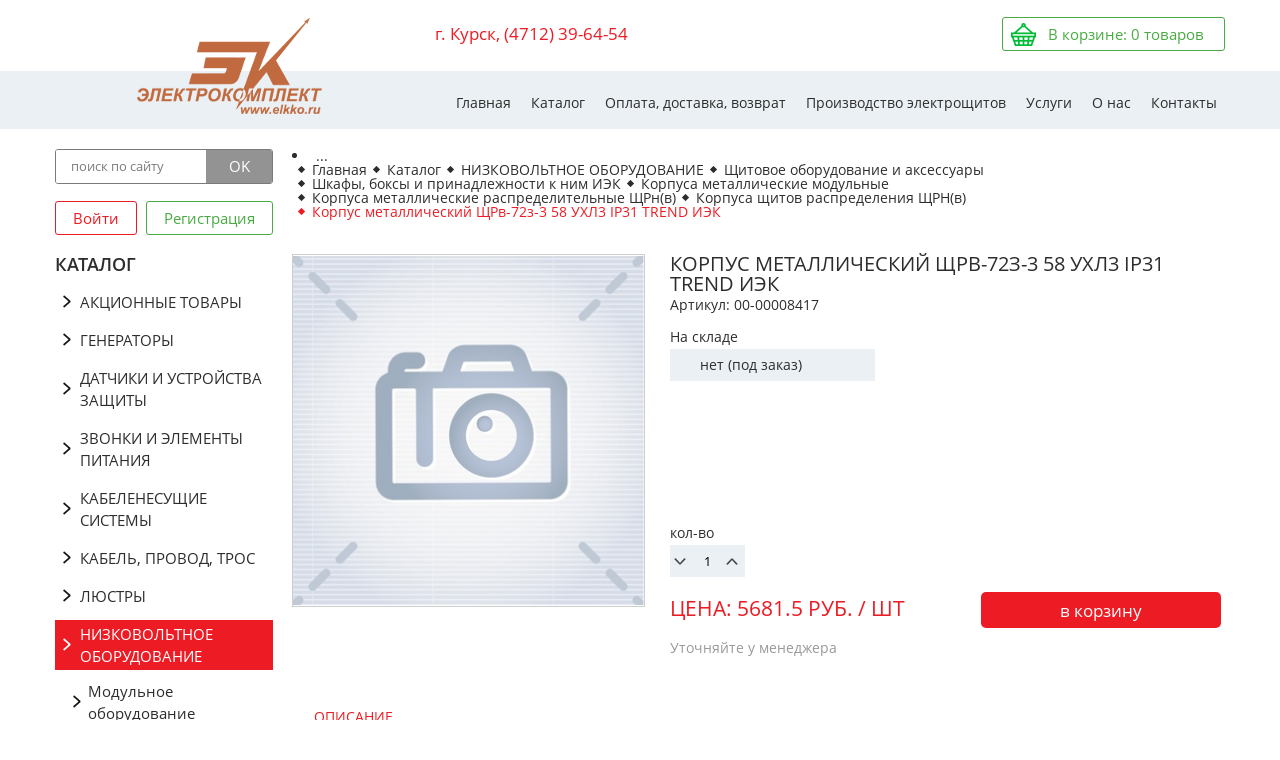

--- FILE ---
content_type: text/html; charset=UTF-8
request_url: https://elkko.ru/katalog/nizkovoltnoe-oborudovanie/shhitovoe-oborudovanie-i-aksessuary/shkafy-boksy-i-prinadlezhnosti-k-nim-iek/korpusa-metallicheskie-modulnye/korpusa-metallicheskie-raspredelitelnye-shhrnv/korpusa-shhitov-raspredeleniya-shhrnv/00-00008417/
body_size: 7855
content:
<!DOCTYPE html>
<html lang="ru">

<head>
    <meta charset="UTF-8" />
    <title>Корпус металлический ЩРв-72з-3 58 УХЛ3 IP31 TREND ИЭК</title>
    <meta name="description" content="">
    <meta name="keywords" content="">

    <meta name="viewport" content="width=device-width, initial-scale=1.0">
    <meta http-equiv="X-UA-Compatible" content="ie=edge">
    <meta name="yandex-verification" content="b7021f9e89c7ca77" />
    
    <link href="/favicon.ico" rel="shortcut icon" type="image/vnd.microsoft.icon" />
    
    
    
    <link rel="stylesheet" href="/assets/components/minifyx/cache/styles_23df3cccb3.css" type="text/css" />
    
    <meta name="theme-color" content="#000">
    <meta name="msapplication-navbutton-color" content="#000">
    <meta name="apple-mobile-web-app-status-bar-style" content="#000">
<link rel="stylesheet" href="/assets/components/shopkeeper3/web/css/default/style.css" type="text/css" />
</head>

<body>
	<div class="section_header">
		<div class="container">
			<a href="/" class="logo">
				<img src="/assets/template/pictures/logo.png" alt="Магазин Домовой">
			</a>

			<a href="tel:+74712396454" class="phone">г. Курск, (4712) 39-64-54</a>

		<!-- <button class="open_popup btn red feedback" data-popup="#feedback_DEL">заказ <span>обратного</span> звонка</button> -->
    
            <span href="" class="cart empty shop-cart active" data-shopcart="1">
	В корзине: <span class="count">0</span> товаров
</span>


		</div>
	</div>
	<div class="section_main_menu">
		<div class="container">
			<div class="nav_toggle_wrap2">
				<div class="nav_toggle">
					<span></span>
					<span></span>
					<span></span>
				</div>
				Каталог
			</div>
			<div class="nav_toggle_wrap">
				Меню
				<div class="nav_toggle">
					<span></span>
					<span></span>
					<span></span>
				</div>
			</div>
			<ul>
				<li><a href="https://elkko.ru/">Главная</a></li>
				<li><a href="https://elkko.ru/katalog/">Каталог</a></li>
				<li><a href="https://elkko.ru/oplata-i-dostavka/">Оплата, доставка, возврат</a></li>
				<li><a href="https://elkko.ru/proizvodstvo-elektroshhitov/">Производство электрощитов</a></li>
				<li><a href="https://elkko.ru/uslugi/">Услуги</a></li>
				<li><a href="https://elkko.ru/o-nas/">О нас</a></li>
				<li><a href="https://elkko.ru/kontakty/">Контакты</a></li>
			</ul>
		</div>
	</div>
	<div class="section_main">
		<div class="container">
			<div class="sidebar">
    <form action="https://elkko.ru/search/" class="search" method="get">
    	<input type="text" name="search" class="textfield" placeholder="поиск по сайту" value="">
    	<input type="submit" value="ok" class="btn">
    </form>

	<div class="account">
	    <a href="https://elkko.ru/kabinet-polzovatelya/auth/" class="btn login red">Войти</a><a href="https://elkko.ru/kabinet-polzovatelya/registraciya/" class="btn register green">Регистрация</a>
		
	</div>

	<div class="title">Каталог</div>


    <ul class="menu"><li class="first parent"><a href="https://elkko.ru/katalog/akcionnye-tovary/" 00-00014141>АКЦИОННЫЕ ТОВАРЫ</a></li><li class="parent"><a href="https://elkko.ru/katalog/generatory/" 00000086645>ГЕНЕРАТОРЫ</a></li><li class="parent"><a href="https://elkko.ru/katalog/datchiki-i-ustrojstva-zashhity/" 00000004858>ДАТЧИКИ И УСТРОЙСТВА ЗАЩИТЫ</a></li><li class="parent"><a href="https://elkko.ru/katalog/zvonki-i-elementy-pitaniya/" 00000090828>ЗВОНКИ И ЭЛЕМЕНТЫ ПИТАНИЯ</a></li><li class="parent"><a href="https://elkko.ru/katalog/kabelenesushhie-sistemy/" 00000081382>КАБЕЛЕНЕСУЩИЕ СИСТЕМЫ</a></li><li class="parent"><a href="https://elkko.ru/katalog/kabel-provod-tros/" 00000029650>КАБЕЛЬ, ПРОВОД, ТРОС</a></li><li class="parent"><a href="https://elkko.ru/katalog/lyustry/" 00000003569>ЛЮСТРЫ</a></li><li class="parent active"><a href="https://elkko.ru/katalog/nizkovoltnoe-oborudovanie/" 00000091109>НИЗКОВОЛЬТНОЕ ОБОРУДОВАНИЕ</a><ul class=""><li class="first parent"><a href="https://elkko.ru/katalog/nizkovoltnoe-oborudovanie/modulnoe-oborudovanie/" 00000091360>Модульное оборудование</a></li><li class="parent"><a href="https://elkko.ru/katalog/nizkovoltnoe-oborudovanie/oborudovanie-zashhity-avtomatizacii-i-kommutacii/" 00000091365>Оборудование защиты, автоматизации и коммутации</a></li><li class="parent"><a href="https://elkko.ru/katalog/nizkovoltnoe-oborudovanie/pribory-kontrolya-ucheta-i-izmereniya/" 00000091362>Приборы контроля, учёта и измерения</a></li><li class="parent"><a href="https://elkko.ru/katalog/nizkovoltnoe-oborudovanie/rubilniki-vyklyuchateli-razediniteli/" 00000091361>Рубильники, выключатели-разъединители</a></li><li class="parent"><a href="https://elkko.ru/katalog/nizkovoltnoe-oborudovanie/svetosignalnaya-armatura-i-posty-upravleniya/" 00000091356>Светосигнальная арматура и посты управления</a></li><li class="last parent active"><a href="https://elkko.ru/katalog/nizkovoltnoe-oborudovanie/shhitovoe-oborudovanie-i-aksessuary/" 00000091364>Щитовое оборудование и аксессуары</a><ul class=""><li class="first parent"><a href="https://elkko.ru/katalog/nizkovoltnoe-oborudovanie/shhitovoe-oborudovanie-i-aksessuary/aksessuary-dlya-shkafov-i-shhitov-tdm/" 00000011631>Аксессуары для шкафов и щитов TDM</a></li><li><a href="https://elkko.ru/katalog/nizkovoltnoe-oborudovanie/shhitovoe-oborudovanie-i-aksessuary/korpusa-keaz/" 00000053956>Корпуса КЭАЗ</a></li><li class="parent"><a href="https://elkko.ru/katalog/nizkovoltnoe-oborudovanie/shhitovoe-oborudovanie-i-aksessuary/nku-i-aksessuary-dlya-nku-keaz/" 00000068830>НКУ и аксессуары для НКУ КЭАЗ</a></li><li class="parent"><a href="https://elkko.ru/katalog/nizkovoltnoe-oborudovanie/shhitovoe-oborudovanie-i-aksessuary/shkafy-i-shhity-korpusa-dlya-nva-tdm/" 00000009528>Шкафы и щиты (корпуса) для НВА TDM</a></li><li class="parent active"><a href="https://elkko.ru/katalog/nizkovoltnoe-oborudovanie/shhitovoe-oborudovanie-i-aksessuary/shkafy-boksy-i-prinadlezhnosti-k-nim-iek/" 00000000026>Шкафы, боксы и принадлежности к ним ИЭК</a><ul class=""><li class="first parent active"><a href="https://elkko.ru/katalog/nizkovoltnoe-oborudovanie/shhitovoe-oborudovanie-i-aksessuary/shkafy-boksy-i-prinadlezhnosti-k-nim-iek/korpusa-metallicheskie-modulnye/" 00000000013>Корпуса металлические модульные</a><ul class=""><li class="first"><a href="https://elkko.ru/katalog/nizkovoltnoe-oborudovanie/shhitovoe-oborudovanie-i-aksessuary/shkafy-boksy-i-prinadlezhnosti-k-nim-iek/korpusa-metallicheskie-modulnye/korpusa-metallicheskie-vvodno-uchetnye-shhu/" 00000017284>Корпуса металлические вводно-учетные ЩУ</a></li><li class="parent active"><a href="https://elkko.ru/katalog/nizkovoltnoe-oborudovanie/shhitovoe-oborudovanie-i-aksessuary/shkafy-boksy-i-prinadlezhnosti-k-nim-iek/korpusa-metallicheskie-modulnye/korpusa-metallicheskie-raspredelitelnye-shhrnv/" 00000083800>Корпуса металлические распределительные ЩРн(в)</a><ul class=""><li class="first parent"><a href="https://elkko.ru/katalog/nizkovoltnoe-oborudovanie/shhitovoe-oborudovanie-i-aksessuary/shkafy-boksy-i-prinadlezhnosti-k-nim-iek/korpusa-metallicheskie-modulnye/korpusa-metallicheskie-raspredelitelnye-shhrnv/korpusa-modulnye-raspredelitelnye-shhrn-i-shhrv-serii-universal/" 00000012212>Корпуса модульные распределительные ЩРн и ЩРв серии "UNIVERSAL"</a></li><li class="active"><a href="https://elkko.ru/katalog/nizkovoltnoe-oborudovanie/shhitovoe-oborudovanie-i-aksessuary/shkafy-boksy-i-prinadlezhnosti-k-nim-iek/korpusa-metallicheskie-modulnye/korpusa-metallicheskie-raspredelitelnye-shhrnv/korpusa-shhitov-raspredeleniya-shhrnv/" 00000006473>Корпуса щитов распределения ЩРН(в)</a></li><li class="last"><a href="https://elkko.ru/katalog/nizkovoltnoe-oborudovanie/shhitovoe-oborudovanie-i-aksessuary/shkafy-boksy-i-prinadlezhnosti-k-nim-iek/korpusa-metallicheskie-modulnye/korpusa-metallicheskie-raspredelitelnye-shhrnv/shhity-raspredelitelnye-navesnye-shhrn-serii-light/" 00000016972>Щиты распределительные навесные ЩРн серии "LIGHT"</a></li></ul></li><li class="parent"><a href="https://elkko.ru/katalog/nizkovoltnoe-oborudovanie/shhitovoe-oborudovanie-i-aksessuary/shkafy-boksy-i-prinadlezhnosti-k-nim-iek/korpusa-metallicheskie-modulnye/korpusa-metallicheskie-uchetno-raspredelitelnye-shhurnv/" 00000011978>Корпуса металлические учетно-распределительные ЩУРн(в)</a></li><li class="parent"><a href="https://elkko.ru/katalog/nizkovoltnoe-oborudovanie/shhitovoe-oborudovanie-i-aksessuary/shkafy-boksy-i-prinadlezhnosti-k-nim-iek/korpusa-metallicheskie-modulnye/korpusa-metallicheskie-shhe-i-uerm/" 00000083802>Корпуса металлические ЩЭ и УЭРМ</a></li><li class="last parent"><a href="https://elkko.ru/katalog/nizkovoltnoe-oborudovanie/shhitovoe-oborudovanie-i-aksessuary/shkafy-boksy-i-prinadlezhnosti-k-nim-iek/korpusa-metallicheskie-modulnye/nku/" 00000000014>НКУ</a></li></ul></li><li class="parent"><a href="https://elkko.ru/katalog/nizkovoltnoe-oborudovanie/shhitovoe-oborudovanie-i-aksessuary/shkafy-boksy-i-prinadlezhnosti-k-nim-iek/korpusa-plastikovye/" 00000017269>Корпуса пластиковые</a></li><li class="parent"><a href="https://elkko.ru/katalog/nizkovoltnoe-oborudovanie/shhitovoe-oborudovanie-i-aksessuary/shkafy-boksy-i-prinadlezhnosti-k-nim-iek/obolochki-metallicheskie/" 00000000027>Оболочки металлические</a></li><li class="last parent"><a href="https://elkko.ru/katalog/nizkovoltnoe-oborudovanie/shhitovoe-oborudovanie-i-aksessuary/shkafy-boksy-i-prinadlezhnosti-k-nim-iek/prinadlezhnosti-i-akssesuary-dlya-shkafov/" 00000000030>Принадлежности и акссесуары для шкафов</a></li></ul></li><li class="parent"><a href="https://elkko.ru/katalog/nizkovoltnoe-oborudovanie/shhitovoe-oborudovanie-i-aksessuary/shkafy-boksy-i-prinadlezhnosti-k-nim-era/" 00-00006887>Шкафы, боксы и принадлежности к ним ЭРА</a></li><li class="last parent"><a href="https://elkko.ru/katalog/nizkovoltnoe-oborudovanie/shhitovoe-oborudovanie-i-aksessuary/elektroshhity-v-sbore-tdm/" 00000015864>Электрощиты в сборе TDM</a></li></ul></li></ul></li><li class="parent"><a href="https://elkko.ru/katalog/obogrevateli-i-klimatotehnika/" 00000078901>ОБОГРЕВАТЕЛИ И КЛИМАТОТЕХНИКА</a></li><li class="parent"><a href="https://elkko.ru/katalog/oborudovanie-elektropitaniya/" 00000049379>ОБОРУДОВАНИЕ ЭЛЕКТРОПИТАНИЯ</a></li><li class="parent"><a href="https://elkko.ru/katalog/prazdnichnoe-i-dekorativnoe-osveshhenie/" 00000086135>ПРАЗДНИЧНОЕ И ДЕКОРАТИВНОЕ ОСВЕЩЕНИЕ</a></li><li class="parent"><a href="https://elkko.ru/katalog/rasprodazha/" 00000081715>РАСПРОДАЖА</a></li><li class="parent"><a href="https://elkko.ru/katalog/retro-provodka/" 00000084298>РЕТРО-ПРОВОДКА</a></li><li class="parent"><a href="https://elkko.ru/katalog/svarka-pajka/" 00000088505>СВАРКА, ПАЙКА</a></li><li class="parent"><a href="https://elkko.ru/katalog/svetodiodnyj-profil/" 00000079806>СВЕТОДИОДНЫЙ  ПРОФИЛЬ</a></li><li class="parent"><a href="https://elkko.ru/katalog/svetotehnika/" 00000049426>СВЕТОТЕХНИКА</a></li><li class="parent"><a href="https://elkko.ru/katalog/silovye-razemy/" 00000084232>СИЛОВЫЕ РАЗЪЁМЫ</a></li><li><a href="https://elkko.ru/katalog/sredstva-zashhity/" 00000005539>СРЕДСТВА ЗАЩИТЫ</a></li><li class="parent"><a href="https://elkko.ru/katalog/schetchiki/" 00000049102>СЧЁТЧИКИ</a></li><li class="parent"><a href="https://elkko.ru/katalog/telekommunikacionnoe-oborudovanie-itk/" 00000053192>ТЕЛЕКОММУНИКАЦИОННОЕ ОБОРУДОВАНИЕ ITK</a></li><li class="parent"><a href="https://elkko.ru/katalog/teplyj-pol-i-komplektuyushhie/" 00000005725>ТЕПЛЫЙ ПОЛ И КОМПЛЕКТУЮЩИЕ</a></li><li class="parent"><a href="https://elkko.ru/katalog/tovary-dlya-doma/" 00000017345>ТОВАРЫ ДЛЯ ДОМА</a></li><li><a href="https://elkko.ru/katalog/udalennye-obekty/" 00000006054>Удаленные объекты</a></li><li class="parent"><a href="https://elkko.ru/katalog/udliniteli-setevye-filtry-i-aksessuary/" 00000090103>УДЛИНИТЕЛИ, СЕТЕВЫЕ ФИЛЬТРЫ И АКСЕССУАРЫ</a></li><li><a href="https://elkko.ru/katalog/ustrojstva-upravleniya-moshhnostyu/" 00-00006968>УСТРОЙСТВА УПРАВЛЕНИЯ МОЩНОСТЬЮ</a></li><li class="parent"><a href="https://elkko.ru/katalog/elektroizmeritelnyj-i-ruchnoj-instrument/" 00000090157>ЭЛЕКТРОИЗМЕРИТЕЛЬНЫЙ И РУЧНОЙ ИНСТРУМЕНТ</a></li><li class="parent"><a href="https://elkko.ru/katalog/elektroizmeritelnyj-instrument-ostatki/" 00000049278>ЭЛЕКТРОИЗМЕРИТЕЛЬНЫЙ ИНСТРУМЕНТ (ОСТАТКИ)</a></li><li class="parent"><a href="https://elkko.ru/katalog/elektromontazhnye-izdeliya/" 00000090491>ЭЛЕКТРОМОНТАЖНЫЕ ИЗДЕЛИЯ</a></li><li class="last parent"><a href="https://elkko.ru/katalog/elektroustanovochnye-izdeliya/" 00000006547>ЭЛЕКТРОУСТАНОВОЧНЫЕ ИЗДЕЛИЯ</a></li></ul>
    
    
    
</div>
			<div class="main">

				<div class="breadcrumbs"><li class="disabled">&nbsp;...&nbsp;</li><span class="wrap itemscope itemtype="http://data-vocabulary.org/Breadcrumb"><a href="https://elkko.ru/" itemprop="url"><span itemprop="title">Главная</span></a></span>
<span class="wrap itemscope itemtype="http://data-vocabulary.org/Breadcrumb"><a href="https://elkko.ru/katalog/" itemprop="url"><span itemprop="title">Каталог</span></a></span>
<span class="wrap itemscope itemtype="http://data-vocabulary.org/Breadcrumb"><a href="https://elkko.ru/katalog/nizkovoltnoe-oborudovanie/" itemprop="url"><span itemprop="title">НИЗКОВОЛЬТНОЕ ОБОРУДОВАНИЕ</span></a></span>
<span class="wrap itemscope itemtype="http://data-vocabulary.org/Breadcrumb"><a href="https://elkko.ru/katalog/nizkovoltnoe-oborudovanie/shhitovoe-oborudovanie-i-aksessuary/" itemprop="url"><span itemprop="title">Щитовое оборудование и аксессуары</span></a></span>
<span class="wrap itemscope itemtype="http://data-vocabulary.org/Breadcrumb"><a href="https://elkko.ru/katalog/nizkovoltnoe-oborudovanie/shhitovoe-oborudovanie-i-aksessuary/shkafy-boksy-i-prinadlezhnosti-k-nim-iek/" itemprop="url"><span itemprop="title">Шкафы, боксы и принадлежности к ним ИЭК</span></a></span>
<span class="wrap itemscope itemtype="http://data-vocabulary.org/Breadcrumb"><a href="https://elkko.ru/katalog/nizkovoltnoe-oborudovanie/shhitovoe-oborudovanie-i-aksessuary/shkafy-boksy-i-prinadlezhnosti-k-nim-iek/korpusa-metallicheskie-modulnye/" itemprop="url"><span itemprop="title">Корпуса металлические модульные</span></a></span>
<span class="wrap itemscope itemtype="http://data-vocabulary.org/Breadcrumb"><a href="https://elkko.ru/katalog/nizkovoltnoe-oborudovanie/shhitovoe-oborudovanie-i-aksessuary/shkafy-boksy-i-prinadlezhnosti-k-nim-iek/korpusa-metallicheskie-modulnye/korpusa-metallicheskie-raspredelitelnye-shhrnv/" itemprop="url"><span itemprop="title">Корпуса металлические распределительные ЩРн(в)</span></a></span>
<span class="wrap itemscope itemtype="http://data-vocabulary.org/Breadcrumb"><a href="https://elkko.ru/katalog/nizkovoltnoe-oborudovanie/shhitovoe-oborudovanie-i-aksessuary/shkafy-boksy-i-prinadlezhnosti-k-nim-iek/korpusa-metallicheskie-modulnye/korpusa-metallicheskie-raspredelitelnye-shhrnv/korpusa-shhitov-raspredeleniya-shhrnv/" itemprop="url"><span itemprop="title">Корпуса щитов распределения ЩРН(в)</span></a></span>
<span class="current itemscope itemtype="http://data-vocabulary.org/Breadcrumb"><span itemprop="title">Корпус металлический ЩРв-72з-3 58 УХЛ3 IP31 TREND ИЭК</span></span></div>

				<div class="section_product shk-item">
					<a href="/assets/cache_image/noimage_1920x1080_722.jpg" class="image" data-fancybox data-caption="Корпус металлический ЩРв-72з-3 58 УХЛ3 IP31 TREND ИЭК. 5681.5 руб.">
						<img src="/assets/cache_image/noimage_353x353_931.jpg" alt="Корпус металлический ЩРв-72з-3 58 УХЛ3 IP31 TREND ИЭК" class="shk-image">
					</a>
					<div class="meta">
					    <form action="https://elkko.ru/katalog/nizkovoltnoe-oborudovanie/shhitovoe-oborudovanie-i-aksessuary/shkafy-boksy-i-prinadlezhnosti-k-nim-iek/korpusa-metallicheskie-modulnye/korpusa-metallicheskie-raspredelitelnye-shhrnv/korpusa-shhitov-raspredeleniya-shhrnv/00-00008417/" method="post">
					        <input type="hidden" name="product_unit__1452711__add" value="шт" />
					        
    						<div class="name">Корпус металлический ЩРв-72з-3 58 УХЛ3 IP31 TREND ИЭК</div>
    						<p>Артикул: 00-00008417</p>
    						
    						<div class="parameters">
    						    
    						    <div class="wrap">
    						        <div class="param">На складе</div><div class="val">нет (под заказ)</div>
                                    
                                    
                                    
                                    
                                    
                                    
                                    
                                    
                                    
                                    
                                    
                                    
                                    
                                    
                                    
                                    
                                    
                                    




                                </div>
    
    							<div class="param">кол-во</div>
    							<div class="val product_count">
    								<button class="minus"></button>
    								<input type="text" name="shk-count" value="1" data-step="1">
    								<button class="plus"></button>
    							</div>
    						</div>
                        
                            <input type="hidden" name="shk-id" value="1452711" />
    						<div class="price_row">
    						    <div class="price">
    						        цена:
    						        <span class="price_block">
    						            <span class="shk-price">5681.5</span> руб. / шт
    						            
    						        </span>
    						        <span class="no_price">Уточняйте у менеджера</span>
    						    </div>
    						   	
    							<button type="submit" class="add_to_cart shk-but">в корзину </button>
    						</div>
    					</form>
					</div>

					<div class="clear"></div>

					<div class="description">
						<div class="title">Описание</div>

						<div class="line"></div>

						Предназначены для сборки распределительных электрощитов с использованием модульной аппаратуры, для ввода и распределения электроэнергии, а также для защиты сетей напряжением 230/400 В от токов перегрузки и короткого замыкания.Расшифровка обозначений:Щ - щитР - распределительныйн - навесного исполненияв- встраиваемый 9-72 - максимальное количество модулейз - с замком0 - номер модификации0 - с уголками для монтажа шин N и PE1 - оцинкованная рейка для крепления шин N и PE3 - тип покрытия3 - ЭПК/шагрень5 - ЭПК/глянец7 - ППК/шагрень6 - цвет краски4 - RAL 70326 - RAL 70358 - RAL 9016УХЛ3 - климатическое исполнение по ГОСТ15150IP31 - степень защиты по ГОСТ 14254Количество вводов: 3 отверстия D31 мм (снизу)

						<div class="line"></div>
					</div>
				</div>

				<div class="recomended section_catalog">
	<div class="section_title">Рекомендуем посмотреть</div>

	<div class="products">
	    <div class="product">
	<div class="img"><img src="/assets/cache_image/noimage_217x220_614.jpg" alt="Корпус металлический ЩРв-72з-3 58 УХЛ3 IP31 TREND ИЭК"></div>
	<div class="scu">Артикул: 00-00008417</div>
	<div class="name">Корпус металлический ЩРв-72з-3 58 УХЛ3 IP31 TREND ИЭК</div>
	<div class="price ">5681.5 руб.
	    <!-- 5681.5 руб. -->
	</div>
	
	<a href="https://elkko.ru/katalog/nizkovoltnoe-oborudovanie/shhitovoe-oborudovanie-i-aksessuary/shkafy-boksy-i-prinadlezhnosti-k-nim-iek/korpusa-metallicheskie-modulnye/korpusa-metallicheskie-raspredelitelnye-shhrnv/korpusa-shhitov-raspredeleniya-shhrnv/00-00008417/" class="more">подробнее</a>
</div>
<div class="product">
	<div class="img"><img src="/assets/cache_image//assets/images/products/00000003021_217x220_614.jpg" alt="Корпус металлический ЩРн-24з-1 36 УХЛЗ IP31  395х310х120 (1 шт) ИЭК"></div>
	<div class="scu">Артикул: 00000003021</div>
	<div class="name">Корпус металлический ЩРн-24з-1 36 УХЛЗ IP31  395х310х120 (1 шт) ИЭК</div>
	<div class="price ">3387.5 руб.
	    <!-- 3387.5 руб. -->
	</div>
	
	<a href="https://elkko.ru/katalog/nizkovoltnoe-oborudovanie/shhitovoe-oborudovanie-i-aksessuary/shkafy-boksy-i-prinadlezhnosti-k-nim-iek/korpusa-metallicheskie-modulnye/korpusa-metallicheskie-raspredelitelnye-shhrnv/korpusa-shhitov-raspredeleniya-shhrnv/00000003021/" class="more">подробнее</a>
</div>
<div class="product">
	<div class="img"><img src="/assets/cache_image//assets/images/products/00000003032_217x220_614.jpg" alt="Корпус металлический ЩРн-9з-1 36 УХЛЗ IP31 (1 шт) ИЭК"></div>
	<div class="scu">Артикул: 00000003032</div>
	<div class="name">Корпус металлический ЩРн-9з-1 36 УХЛЗ IP31 (1 шт) ИЭК</div>
	<div class="price ">2735 руб.
	    <!-- 2735 руб. -->
	</div>
	
	<a href="https://elkko.ru/katalog/nizkovoltnoe-oborudovanie/shhitovoe-oborudovanie-i-aksessuary/shkafy-boksy-i-prinadlezhnosti-k-nim-iek/korpusa-metallicheskie-modulnye/korpusa-metallicheskie-raspredelitelnye-shhrnv/korpusa-shhitov-raspredeleniya-shhrnv/00000003032/" class="more">подробнее</a>
</div>
<div class="product">
	<div class="img"><img src="/assets/cache_image/noimage_217x220_614.jpg" alt="Корпус металлический ЩРн-12з-1 36 УХЛЗ IP31, 265х310х120 GENERICA ИЭК (1 шт)"></div>
	<div class="scu">Артикул: 00-00002940</div>
	<div class="name">Корпус металлический ЩРн-12з-1 36 УХЛЗ IP31, 265х310х120 GENERICA ИЭК (1 шт)</div>
	<div class="price ">2026 руб.
	    <!-- 2026 руб. -->
	</div>
	
	<a href="https://elkko.ru/katalog/nizkovoltnoe-oborudovanie/shhitovoe-oborudovanie-i-aksessuary/shkafy-boksy-i-prinadlezhnosti-k-nim-iek/korpusa-metallicheskie-modulnye/korpusa-metallicheskie-raspredelitelnye-shhrnv/korpusa-shhitov-raspredeleniya-shhrnv/00-00002940/" class="more">подробнее</a>
</div>
	</div>
</div>
			</div>
		</div>
	</div>

	<div class="section_articles">
	<div class="container">
		<div class="news">
			<div class="section_title">новости  <a href="https://elkko.ru/novosti/" class="see_all">смотреть все</a></div>
			<a href="https://elkko.ru/novosti/ng-2025/" class="article">
	<span class="img">
		<img src="/assets/cache_image//assets/images/news/1d3a1d95-bcb6-5ab3-8217-e0adf74cded9_267x151_2e2.jpg" alt="Корпус металлический ЩРв-72з-3 58 УХЛ3 IP31 TREND ИЭК">
		<span class="meta">
			<span class="name">С наступающим Новым Годом!</span>
			<span class="date">29.12.2025</span>
		</span>
	</span>
	<span class="desc">
		
	</span>
	<span class="more">подробнее</span>
</a>
<a href="https://elkko.ru/novosti/grafik-raboty-v-prazdniki-2025/" class="article">
	<span class="img">
		<img src="/assets/cache_image//assets/images/news/00-00000085_1920x1080_722_267x151_2e2.jpg" alt="Корпус металлический ЩРв-72з-3 58 УХЛ3 IP31 TREND ИЭК">
		<span class="meta">
			<span class="name">График работы в праздничные дни</span>
			<span class="date">29.12.2025</span>
		</span>
	</span>
	<span class="desc">
		
	</span>
	<span class="more">подробнее</span>
</a>
		</div>
		<div class="articles">
			<div class="section_title">статьи <a href="https://elkko.ru/stati/" class="see_all">смотреть все</a></div>

			<a href="https://elkko.ru/stati/vybiraem-udlinitel-pravilno/" class="article">
	<span class="img">
		<img src="/assets/cache_image//assets/images/news/6119667050_267x151_2e2.jpg" alt="Корпус металлический ЩРв-72з-3 58 УХЛ3 IP31 TREND ИЭК">
		<span class="meta">
			<span class="name">Выбираем удлинитель правильно</span>
			<span class="date">10.04.2025</span>
		</span>
	</span>
	<span class="desc">
		
	</span>
	<span class="more">подробнее</span>
</a>
<a href="https://elkko.ru/stati/svetodiodnaya-lenta-na-chto-obrashhat-vnimanie-pri-vybore/" class="article">
	<span class="img">
		<img src="/assets/cache_image//assets/images/news/6128866341_267x151_2e2.jpg" alt="Корпус металлический ЩРв-72з-3 58 УХЛ3 IP31 TREND ИЭК">
		<span class="meta">
			<span class="name">СВЕТОДИОДНАЯ ЛЕНТА: НА ЧТО ОБРАЩАТЬ ВНИМАНИЕ ПРИ ВЫБОРЕ?</span>
			<span class="date">24.01.2025</span>
		</span>
	</span>
	<span class="desc">
		
	</span>
	<span class="more">подробнее</span>
</a>
		</div>
	</div>
</div>
	<div class="section_footer">
		<div class="footer_content">
			<div class="container">
				<div class="left">
					<img src="/assets/template/pictures/logo.png" alt="" class="logo">

					<div class="copy">
						© 2018 Электрокомплект Использование материалов только с письменного согласия  правообладателя.
					</div>

                      
					<div class="socials">
						<a href="https://vk.com/elkko" target="_blank">Наша страничка в ВК</a>
					</div>
					<div class="pravo">
					    
					   <a href="https://dzen.ru/id/5fff44ff841fd82fbfe220e3 " target="_blank">Наша страничка в Дзене</a>
					</div>
					<div class="pravo">
						

                        <input type="checkbox" name="pravo" value="1" class="required" checked>
                        <span> <a href="https://elkko.ru/pravovaya-informaciya/" target="_blank">Информация для потребителя</a></span>
                        </div>
				</div>

				<div class="contacts">
					<a href="tel:+74712396454" class="phone">(4712) 39-64-54  <br> г. Курск, пр. Победы, д.2</a>
					<div class="text">Люстры,  светодиодная продукция, кабель, провод, электрика, теплый пол, бра, торшеры, подсветки, дюралайт, точечные светильники, розетки-выключатели, лампы.</div>
				</div>

				<ul class="menu">
					<li><a href="https://elkko.ru/">Главная</a></li>
					<li><a href="https://elkko.ru/katalog/">Каталог</a></li>
					<li><a href="https://elkko.ru/oplata-i-dostavka/">Оплата, доставка, возврат</a></li>
					<li><a href="https://elkko.ru/o-nas/">О нас</a></li>
					<li><a href="https://elkko.ru/stati/">Статьи</a></li>
					<li><a href="https://elkko.ru/kontakty/">Контакты</a></li>
				</ul>

				<div class="footer_form">
					<form action="/" class="ajax_form">
					    <input type="hidden" name="footer_form" value="footer_form">
                        <input type="hidden" name="form" value="Форма в футере">
                        <input type="hidden" name="page" value="https://elkko.ru/katalog/nizkovoltnoe-oborudovanie/shhitovoe-oborudovanie-i-aksessuary/shkafy-boksy-i-prinadlezhnosti-k-nim-iek/korpusa-metallicheskie-modulnye/korpusa-metallicheskie-raspredelitelnye-shhrnv/korpusa-shhitov-raspredeleniya-shhrnv/00-00008417/">
						<input type="text" name="name" placeholder="Ваше имя" class="textfield">
						<input type="text" name="message" placeholder="Сообщение" class="textfield">
						<input type="text" name="email" placeholder="E-mail" class="textfield">
						<input type="text" name="phone" placeholder="Номер телефона" class="textfield required">
						
						
						
						<div class="policy">
                        	<input type="checkbox" name="policy" value="1" class="required" checked>
                        	<span>Принимаю <a href="https://elkko.ru/politika-konfidencialnosti/" target="_blank">политику конфиденциальности</a></span>
                        </div>
						
				<input type="submit" value="Отправить вопрос" class="btn">    
					</form>
					<div id="art4biz_link"></div>
                    <script>
                        var id = 'art4biz_link';
                        document.write('<script src="//www.art4biz.ru/link/link.js?site=' + location.hostname + '&id=' + id + '" async  charset="utf-8"><\/script>');
                    </script>
				</div>
			</div>
		</div>
	</div>











    <div class="screen"></div>
    <!--<div class="popup" id="feedback">
        <div class="close">&times;</div>
        <form action="/" method="post" class="callback_form ajax_form">
            <div class="title">Заказ обратного звонка</div>
            <input type="hidden" name="callback_popup" value="callback_popup">
            <input type="hidden" name="form" value="Заказ обратного звонка"> 
            <input type="hidden" name="page" value="https://elkko.ru/katalog/nizkovoltnoe-oborudovanie/shhitovoe-oborudovanie-i-aksessuary/shkafy-boksy-i-prinadlezhnosti-k-nim-iek/korpusa-metallicheskie-modulnye/korpusa-metallicheskie-raspredelitelnye-shhrnv/korpusa-shhitov-raspredeleniya-shhrnv/00-00008417/">
            <input type="text" name="name" placeholder="Ваше имя" class="textfield">
            <input type="text" name="phone" placeholder="Номер телефона" class="textfield required">
            <input type="text" name="email" placeholder="E-mail" class="textfield">
            
            <div class="policy">
            	<input type="checkbox" name="policy" value="1" class="required" checked>
            	<span>Принимаю <a href="https://elkko.ru/politika-konfidencialnosti/" target="_blank">политику конфиденциальности</a></span>
            </div>-->
            
          <!-- <input type="submit" value="отправить" class="btn"> -->
        </form>
    </div>

    <div class="msg_screen"></div>
    <div class="msg_popup">
        <div class="close">&times;</div>
        <div class="msg"></div>
    </div>
<!-- Yandex.Metrika counter -->
<script type="text/javascript" >
   (function(m,e,t,r,i,k,a){m[i]=m[i]||function(){(m[i].a=m[i].a||[]).push(arguments)};
   m[i].l=1*new Date();
   for (var j = 0; j < document.scripts.length; j++) {if (document.scripts[j].src === r) { return; }}
   k=e.createElement(t),a=e.getElementsByTagName(t)[0],k.async=1,k.src=r,a.parentNode.insertBefore(k,a)})
   (window, document, "script", "https://mc.yandex.ru/metrika/tag.js", "ym");

   ym(47148972, "init", {
        clickmap:true,
        trackLinks:true,
        accurateTrackBounce:true,
        webvisor:true
   });
</script>
<noscript><div><img src="https://mc.yandex.ru/watch/47148972" style="position:absolute; left:-9999px;" alt="" /></div></noscript>
<!-- /Yandex.Metrika counter -->
    <!-- BEGIN JIVOSITE CODE {literal} -->
<script type='text/javascript'>
(function(){ var widget_id = '96v58IOlPc';var d=document;var w=window;function l(){
var s = document.createElement('script'); s.type = 'text/javascript'; s.async = true; s.src = '//code.jivosite.com/script/widget/'+widget_id; var ss = document.getElementsByTagName('script')[0]; ss.parentNode.insertBefore(s, ss);}if(d.readyState=='complete'){l();}else{if(w.attachEvent){w.attachEvent('onload',l);}else{w.addEventListener('load',l,false);}}})();</script>
<!-- {/literal} END JIVOSITE CODE -->






    <script type="text/javascript" src="/assets/components/minifyx/cache/scripts_e1d9c74358.js"></script>

<script src="/assets/components/shopkeeper3/web/js/lang/ru.js?v=3.2.7pl3"></script>
<script src="/assets/components/shopkeeper3/web/js/shopkeeper.js?v=3.2.7pl3"></script>
	<script type="text/javascript">
        SHK.data = {"price_total":"0.00","items_total":0,"items_unique_total":0,"delivery_price":0,"delivery_name":"","ids":[]};
        jQuery(document).ready(function(){
            SHK.init( {"prodCont":"div.shk-item","site_base_url":"\/","counterField":false,"counterFieldCart":true,"changePrice":"1","flyToCart":"image","noLoader":false,"allowFloatCount":false,"animCart":true,"goToOrderFormPage":false,"orderFormPageUrl":"\/oformlenie-zakaza\/","debug":false} );
        });
	</script>

</body>

</html>


--- FILE ---
content_type: text/css
request_url: https://elkko.ru/assets/components/minifyx/cache/styles_23df3cccb3.css
body_size: 13310
content:
.slick-slider {position: relative;display: block;box-sizing: border-box;-webkit-touch-callout: none;-webkit-user-select: none;-khtml-user-select: none;-moz-user-select: none;-ms-user-select: none;user-select: none;-ms-touch-action: pan-y;touch-action: pan-y;-webkit-tap-highlight-color: transparent;}
.slick-list {position: relative;overflow: hidden;display: block;margin: 0;padding: 0;}
.slick-list:focus {outline: none;}
.slick-list.dragging {cursor: pointer;cursor: hand;}
.slick-slider .slick-track, .slick-slider .slick-list {-webkit-transform: translate3d(0,0,0);-moz-transform: translate3d(0,0,0);-ms-transform: translate3d(0,0,0);-o-transform: translate3d(0,0,0);transform: translate3d(0,0,0);}
.slick-track {position: relative;left: 0;top: 0;display: block;}
.slick-track:before, .slick-track:after {content: "";display: table;}
.slick-track:after {clear: both;}
.slick-loading .slick-track {visibility: hidden;}
.slick-slide {float: left;height: 100%;min-height: 1px;display: none;}
[dir="rtl"] .slick-slide {float: right;}
.slick-slide img {display: block;}
.slick-slide.slick-loading img {display: none;}
.slick-slide.dragging img {pointer-events: none;}
.slick-initialized .slick-slide {display: block;}
.slick-loading .slick-slide {visibility: hidden;}
.slick-vertical .slick-slide {display: block;height: auto;border: 1px solid transparent;}
.slick-arrow.slick-hidden {display: none;}
.noUi-target, .noUi-target * {-webkit-touch-callout: none;-webkit-tap-highlight-color: transparent;-webkit-user-select: none;-ms-touch-action: none;touch-action: none;-ms-user-select: none;-moz-user-select: none;user-select: none;-moz-box-sizing: border-box;box-sizing: border-box;}
.noUi-target {position: relative;direction: ltr;}
.noUi-base {width: 100%;height: 100%;position: relative;z-index: 1;}
.noUi-connect {position: absolute;right: 0;top: 0;left: 0;bottom: 0;}
.noUi-origin {position: absolute;height: 0;width: 0;}
.noUi-handle {position: relative;z-index: 1;}
.noUi-state-tap .noUi-connect, .noUi-state-tap .noUi-origin {-webkit-transition: top .3s,right .3s,bottom .3s,left .3s;transition: top .3s,right .3s,bottom .3s,left .3s;}
.noUi-state-drag * {cursor: inherit !important;}
.noUi-base, .noUi-handle {-webkit-transform: translate3d(0,0,0);transform: translate3d(0,0,0);}
.noUi-horizontal {height: 18px;}
.noUi-horizontal .noUi-handle {width: 34px;height: 28px;left: -17px;top: -6px;}
.noUi-vertical {width: 18px;}
.noUi-vertical .noUi-handle {width: 28px;height: 34px;left: -6px;top: -17px;}
.noUi-target {background: #fafafa;border-radius: 4px;border: 1px solid #d3d3d3;box-shadow: inset 0 1px 1px #f0f0f0,0 3px 6px -5px #bbb;}
.noUi-connect {background: #3fb8af;box-shadow: inset 0 0 3px rgba(51,51,51,.45);-webkit-transition: background 450ms;transition: background 450ms;}
.noUi-draggable {cursor: ew-resize;}
.noUi-vertical .noUi-draggable {cursor: ns-resize;}
.noUi-handle {border: 1px solid #d9d9d9;border-radius: 3px;background: #fff;cursor: default;box-shadow: inset 0 0 1px #fff,inset 0 1px 7px #ebebeb,0 3px 6px -3px #bbb;}
.noUi-active {box-shadow: inset 0 0 1px #fff,inset 0 1px 7px #ddd,0 3px 6px -3px #bbb;}
.noUi-handle:after, .noUi-handle:before {content: "";display: block;position: absolute;height: 14px;width: 1px;background: #e8e7e6;left: 14px;top: 6px;}
.noUi-handle:after {left: 17px;}
.noUi-vertical .noUi-handle:after, .noUi-vertical .noUi-handle:before {width: 14px;height: 1px;left: 6px;top: 14px;}
.noUi-vertical .noUi-handle:after {top: 17px;}
[disabled] .noUi-connect {background: #b8b8b8;}
[disabled] .noUi-handle, [disabled].noUi-handle, [disabled].noUi-target {cursor: not-allowed;}
.noUi-pips, .noUi-pips * {-moz-box-sizing: border-box;box-sizing: border-box;}
.noUi-pips {position: absolute;color: #999;}
.noUi-value {position: absolute;text-align: center;}
.noUi-value-sub {color: #ccc;font-size: 10px;}
.noUi-marker {position: absolute;background: #ccc;}
.noUi-marker-large, .noUi-marker-sub {background: #aaa;}
.noUi-pips-horizontal {padding: 10px 0;height: 80px;top: 100%;left: 0;width: 100%;}
.noUi-value-horizontal {-webkit-transform: translate3d(-50%,50%,0);transform: translate3d(-50%,50%,0);}
.noUi-marker-horizontal.noUi-marker {margin-left: -1px;width: 2px;height: 5px;}
.noUi-marker-horizontal.noUi-marker-sub {height: 10px;}
.noUi-marker-horizontal.noUi-marker-large {height: 15px;}
.noUi-pips-vertical {padding: 0 10px;height: 100%;top: 0;left: 100%;}
.noUi-value-vertical {-webkit-transform: translate3d(0,50%,0);transform: translate3d(0,50%,0);padding-left: 25px;}
.noUi-marker-vertical.noUi-marker {width: 5px;height: 2px;margin-top: -1px;}
.noUi-marker-vertical.noUi-marker-sub {width: 10px;}
.noUi-marker-vertical.noUi-marker-large {width: 15px;}
.noUi-tooltip {display: block;position: absolute;border: 1px solid #d9d9d9;border-radius: 3px;background: #fff;color: #000;padding: 5px;text-align: center;}
.noUi-horizontal .noUi-tooltip {-webkit-transform: translate(-50%,0);transform: translate(-50%,0);left: 50%;bottom: 120%;}
.noUi-vertical .noUi-tooltip {-webkit-transform: translate(0,-50%);transform: translate(0,-50%);top: 50%;right: 120%;}
#pdopage .pagination {margin: 0;}
.sticky-pagination.is-sticky {opacity: .5;}
.sticky-pagination.is-sticky:hover {opacity: 1;}
.btn-more {width: 150px;display: block;margin: auto;}
@charset "UTF-8";
.fancybox-enabled {overflow: hidden;}
.fancybox-enabled body {overflow: visible;height: 100%;}
.fancybox-container {position: fixed;top: 0;left: 0;width: 100%;height: 100%;z-index: 99993;-webkit-backface-visibility: hidden;backface-visibility: hidden;}
.fancybox-container ~ .fancybox-container {z-index: 99992;}
.fancybox-bg {position: absolute;top: 0;right: 0;bottom: 0;left: 0;background: #0f0f11;opacity: 0;transition-timing-function: cubic-bezier(.55,.06,.68,.19);-webkit-backface-visibility: hidden;backface-visibility: hidden;}
.fancybox-container--ready .fancybox-bg {opacity: .87;transition-timing-function: cubic-bezier(.22,.61,.36,1);}
.fancybox-controls {position: absolute;top: 0;left: 0;right: 0;text-align: center;opacity: 0;z-index: 99994;transition: opacity .2s;pointer-events: none;-webkit-backface-visibility: hidden;backface-visibility: hidden;direction: ltr;}
.fancybox-show-controls .fancybox-controls {opacity: 1;}
.fancybox-infobar {display: none;}
.fancybox-show-infobar .fancybox-infobar {display: inline-block;pointer-events: all;}
.fancybox-infobar__body {display: inline-block;width: 70px;line-height: 44px;font-size: 13px;font-family: "Helvetica Neue",Helvetica,Arial,sans-serif;text-align: center;color: #ddd;background-color: rgba(30,30,30,.7);pointer-events: none;-webkit-user-select: none;-moz-user-select: none;-ms-user-select: none;user-select: none;-webkit-touch-callout: none;-webkit-tap-highlight-color: transparent;-webkit-font-smoothing: subpixel-antialiased;}
.fancybox-buttons {position: absolute;top: 0;right: 0;display: none;pointer-events: all;}
.fancybox-show-buttons .fancybox-buttons {display: block;}
.fancybox-slider-wrap {overflow: hidden;direction: ltr;}
.fancybox-slider-wrap, .fancybox-slider {position: absolute;top: 0;left: 0;bottom: 0;right: 0;padding: 0;margin: 0;z-index: 99993;-webkit-backface-visibility: hidden;backface-visibility: hidden;-webkit-tap-highlight-color: transparent;}
.fancybox-slide {position: absolute;top: 0;left: 0;width: 100%;height: 100%;margin: 0;padding: 0;overflow: auto;outline: none;white-space: normal;box-sizing: border-box;text-align: center;z-index: 99994;-webkit-overflow-scrolling: touch;}
.fancybox-slide::before {content: "";display: inline-block;vertical-align: middle;height: 100%;width: 0;}
.fancybox-slide > * {display: inline-block;position: relative;padding: 24px;margin: 44px 0 44px;border-width: 0;vertical-align: middle;text-align: left;background-color: #fff;overflow: auto;box-sizing: border-box;}
.fancybox-slide--image {overflow: hidden;}
.fancybox-slide--image::before {display: none;}
.fancybox-content {display: inline-block;position: relative;margin: 44px auto;padding: 0;border: 0;width: 80%;height: calc(100% - 88px);vertical-align: middle;line-height: normal;text-align: left;white-space: normal;outline: none;font-size: 16px;font-family: Arial,sans-serif;box-sizing: border-box;-webkit-tap-highlight-color: transparent;-webkit-overflow-scrolling: touch;}
.fancybox-iframe {display: block;margin: 0;padding: 0;border: 0;width: 100%;height: 100%;background: #fff;}
.fancybox-slide--video .fancybox-content, .fancybox-slide--video .fancybox-iframe {background: transparent;}
.fancybox-placeholder {position: absolute;top: 0;left: 0;margin: 0;padding: 0;border: 0;z-index: 99995;background: transparent;cursor: default;overflow: visible;-webkit-transform-origin: top left;-ms-transform-origin: top left;transform-origin: top left;background-size: 100% 100%;background-repeat: no-repeat;-webkit-backface-visibility: hidden;backface-visibility: hidden;}
.fancybox-image, .fancybox-spaceball {position: absolute;top: 0;left: 0;width: 100%;height: 100%;margin: 0;padding: 0;border: 0;max-width: none;max-height: none;background: transparent;background-size: 100% 100%;}
.fancybox-controls--canzoomOut .fancybox-placeholder {cursor: -webkit-zoom-out;cursor: zoom-out;}
.fancybox-controls--canzoomIn .fancybox-placeholder {cursor: -webkit-zoom-in;cursor: zoom-in;}
.fancybox-controls--canGrab .fancybox-placeholder {cursor: -webkit-grab;cursor: grab;}
.fancybox-controls--isGrabbing .fancybox-placeholder {cursor: -webkit-grabbing;cursor: grabbing;}
.fancybox-spaceball {z-index: 1;}
.fancybox-tmp {position: absolute;top: -9999px;left: -9999px;visibility: hidden;}
.fancybox-error {position: absolute;margin: 0;padding: 40px;top: 50%;left: 50%;width: 380px;max-width: 100%;-webkit-transform: translate(-50%,-50%);-ms-transform: translate(-50%,-50%);transform: translate(-50%,-50%);background: #fff;cursor: default;}
.fancybox-error p {margin: 0;padding: 0;color: #444;font: 16px/20px "Helvetica Neue",Helvetica,Arial,sans-serif;}
.fancybox-close-small {position: absolute;top: 0;right: 0;width: 44px;height: 44px;padding: 0;margin: 0;border: 0;border-radius: 0;outline: none;background: transparent;z-index: 10;cursor: pointer;}
.fancybox-close-small:after {content: "×";position: absolute;top: 5px;right: 5px;width: 30px;height: 30px;font: 20px/30px Arial,"Helvetica Neue",Helvetica,sans-serif;color: #888;font-weight: 300;text-align: center;border-radius: 50%;border-width: 0;background: #fff;transition: background .2s;box-sizing: border-box;z-index: 2;}
.fancybox-close-small:focus:after {outline: 1px dotted #888;}
.fancybox-slide--video .fancybox-close-small {top: -36px;right: -36px;background: transparent;}
.fancybox-close-small:hover:after {color: #555;background: #eee;}
.fancybox-caption-wrap {position: absolute;bottom: 0;left: 0;right: 0;padding: 60px 30px 0 30px;z-index: 99998;-webkit-backface-visibility: hidden;backface-visibility: hidden;box-sizing: border-box;background: linear-gradient(to bottom,transparent 0%,rgba(0,0,0,.1) 20%,rgba(0,0,0,.2) 40%,rgba(0,0,0,.6) 80%,rgba(0,0,0,.8) 100%);opacity: 0;transition: opacity .2s;pointer-events: none;}
.fancybox-show-caption .fancybox-caption-wrap {opacity: 1;}
.fancybox-caption {padding: 30px 0;border-top: 1px solid rgba(255,255,255,.4);font-size: 14px;font-family: "Helvetica Neue",Helvetica,Arial,sans-serif;color: #fff;line-height: 20px;-webkit-text-size-adjust: none;}
.fancybox-caption a, .fancybox-caption button {pointer-events: all;}
.fancybox-caption a {color: #fff;text-decoration: underline;}
.fancybox-button {display: inline-block;position: relative;width: 44px;height: 44px;line-height: 44px;margin: 0;padding: 0;border: 0;border-radius: 0;cursor: pointer;background: transparent;color: #fff;box-sizing: border-box;vertical-align: top;outline: none;}
.fancybox-button--disabled {cursor: default;pointer-events: none;}
.fancybox-infobar__body, .fancybox-button {background: rgba(30,30,30,.6);}
.fancybox-button:hover {background: rgba(0,0,0,.8);}
.fancybox-button::before, .fancybox-button::after {content: "";pointer-events: none;position: absolute;border-color: #fff;background-color: currentColor;color: currentColor;opacity: .9;box-sizing: border-box;display: inline-block;}
.fancybox-button--disabled::before, .fancybox-button--disabled::after {opacity: .5;}
.fancybox-button--left::after {left: 20px;top: 18px;width: 6px;height: 6px;background: transparent;border-top: solid 2px currentColor;border-right: solid 2px currentColor;-webkit-transform: rotate(-135deg);-ms-transform: rotate(-135deg);transform: rotate(-135deg);}
.fancybox-button--right::after {right: 20px;top: 18px;width: 6px;height: 6px;background: transparent;border-top: solid 2px currentColor;border-right: solid 2px currentColor;-webkit-transform: rotate(45deg);-ms-transform: rotate(45deg);transform: rotate(45deg);}
.fancybox-button--left {border-bottom-left-radius: 5px;}
.fancybox-button--right {border-bottom-right-radius: 5px;}
.fancybox-button--close {float: right;}
.fancybox-button--close::before, .fancybox-button--close::after {content: "";display: inline-block;position: absolute;height: 2px;width: 16px;top: calc(50% - 1px);left: calc(50% - 8px);}
.fancybox-button--close::before {-webkit-transform: rotate(45deg);-ms-transform: rotate(45deg);transform: rotate(45deg);}
.fancybox-button--close::after {-webkit-transform: rotate(-45deg);-ms-transform: rotate(-45deg);transform: rotate(-45deg);}
.fancybox-loading {border: 6px solid rgba(100,100,100,.4);border-top: 6px solid rgba(255,255,255,.6);border-radius: 100%;height: 50px;width: 50px;-webkit-animation: fancybox-rotate .8s infinite linear;animation: fancybox-rotate .8s infinite linear;background: transparent;position: absolute;top: 50%;left: 50%;margin-top: -25px;margin-left: -25px;z-index: 99999;}
@-webkit-keyframes fancybox-rotate {from {-webkit-transform: rotate(0deg);transform: rotate(0deg);}
	to {-webkit-transform: rotate(359deg);transform: rotate(359deg);}}
@keyframes fancybox-rotate {from {-webkit-transform: rotate(0deg);transform: rotate(0deg);}
	to {-webkit-transform: rotate(359deg);transform: rotate(359deg);}}
@media all and (max-width: 800px) {.fancybox-controls {text-align: left;}
	.fancybox-button--left, .fancybox-button--right, .fancybox-buttons button:not(.fancybox-button--close) {display: none !important;}
	.fancybox-caption {padding: 20px 0;margin: 0;}}
.fancybox-button--fullscreen::before {width: 15px;height: 11px;left: 15px;top: 16px;border: 2px solid;background: none;}
.fancybox-button--play::before {top: 16px;left: 18px;width: 0;height: 0;border-top: 6px inset transparent;border-bottom: 6px inset transparent;border-left: 10px solid;border-radius: 1px;background: transparent;}
.fancybox-button--pause::before {top: 16px;left: 18px;width: 7px;height: 11px;border-style: solid;border-width: 0 2px 0 2px;background: transparent;}
.fancybox-button--thumbs span {font-size: 23px;}
.fancybox-button--thumbs::before {top: 20px;left: 21px;width: 3px;height: 3px;box-shadow: 0 -4px 0,-4px -4px 0,4px -4px 0,0 0 0 32px inset,-4px 0 0,4px 0 0,0 4px 0,-4px 4px 0,4px 4px 0;}
.fancybox-container--thumbs .fancybox-controls, .fancybox-container--thumbs .fancybox-slider-wrap, .fancybox-container--thumbs .fancybox-caption-wrap {right: 220px;}
.fancybox-thumbs {position: absolute;top: 0;right: 0;bottom: 0;left: auto;width: 220px;margin: 0;padding: 5px 5px 0 0;background: #fff;z-index: 99993;word-break: normal;-webkit-overflow-scrolling: touch;-webkit-tap-highlight-color: transparent;box-sizing: border-box;}
.fancybox-thumbs > ul {list-style: none;position: absolute;position: relative;width: 100%;height: 100%;margin: 0;padding: 0;overflow-x: hidden;overflow-y: auto;font-size: 0;}
.fancybox-thumbs > ul > li {float: left;overflow: hidden;max-width: 50%;padding: 0;margin: 0;width: 105px;height: 75px;position: relative;cursor: pointer;outline: none;border: 5px solid #fff;border-top-width: 0;border-right-width: 0;-webkit-tap-highlight-color: transparent;-webkit-backface-visibility: hidden;backface-visibility: hidden;box-sizing: border-box;}
li.fancybox-thumbs-loading {background: rgba(0,0,0,.1);}
.fancybox-thumbs > ul > li > img {position: absolute;top: 0;left: 0;min-width: 100%;min-height: 100%;max-width: none;max-height: none;-webkit-touch-callout: none;-webkit-user-select: none;-moz-user-select: none;-ms-user-select: none;user-select: none;}
.fancybox-thumbs > ul > li:before {content: "";position: absolute;top: 0;right: 0;bottom: 0;left: 0;border-radius: 2px;border: 4px solid #4ea7f9;z-index: 99991;opacity: 0;transition: all .2s cubic-bezier(.25,.46,.45,.94);}
.fancybox-thumbs > ul > li.fancybox-thumbs-active:before {opacity: 1;}
@media all and (max-width: 800px) {.fancybox-thumbs {display: none !important;}
	.fancybox-container--thumbs .fancybox-controls, .fancybox-container--thumbs .fancybox-slider-wrap, .fancybox-container--thumbs .fancybox-caption-wrap {right: 0;}}
.ms-parent {display: inline-block;position: relative;vertical-align: middle;}
.ms-choice {display: block;width: 100%;height: 26px;padding: 0;overflow: hidden;cursor: pointer;border: 1px solid #aaa;text-align: left;white-space: nowrap;line-height: 26px;color: #444;text-decoration: none;-webkit-border-radius: 4px;-moz-border-radius: 4px;border-radius: 4px;background-color: #fff;}
.ms-choice.disabled {background-color: #f4f4f4;background-image: none;border: 1px solid #ddd;cursor: default;}
.ms-choice > span {position: absolute;top: 0;left: 0;right: 20px;white-space: nowrap;overflow: hidden;text-overflow: ellipsis;display: block;padding-left: 8px;}
.ms-choice > span.placeholder {color: #999;}
.ms-choice > div {position: absolute;top: 0;right: 0;width: 20px;height: 25px;background: url("/assets/template/js/multiple-select/multiple-select.png") left top no-repeat;}
.ms-choice > div.open {background: url("/assets/template/js/multiple-select/multiple-select.png") right top no-repeat;}
.ms-drop {width: 100%;overflow: hidden;display: none;margin-top: -1px;padding: 0;position: absolute;z-index: 1000;background: #fff;color: #000;border: 1px solid #aaa;-webkit-border-radius: 4px;-moz-border-radius: 4px;border-radius: 4px;}
.ms-drop.bottom {top: 100%;-webkit-box-shadow: 0 4px 5px rgba(0,0,0,.15);-moz-box-shadow: 0 4px 5px rgba(0,0,0,.15);box-shadow: 0 4px 5px rgba(0,0,0,.15);}
.ms-drop.top {bottom: 100%;-webkit-box-shadow: 0 -4px 5px rgba(0,0,0,.15);-moz-box-shadow: 0 -4px 5px rgba(0,0,0,.15);box-shadow: 0 -4px 5px rgba(0,0,0,.15);}
.ms-search {display: inline-block;margin: 0;min-height: 26px;padding: 4px;position: relative;white-space: nowrap;width: 100%;z-index: 10000;}
.ms-search input {width: 100%;height: auto !important;min-height: 24px;padding: 0 20px 0 5px;margin: 0;outline: 0;font-family: sans-serif;font-size: 1em;border: 1px solid #aaa;-webkit-border-radius: 0;-moz-border-radius: 0;border-radius: 0;-webkit-box-shadow: none;-moz-box-shadow: none;box-shadow: none;background: #fff url("/assets/template/js/multiple-select/multiple-select.png") no-repeat 100% -22px;background: url("/assets/template/js/multiple-select/multiple-select.png") no-repeat 100% -22px,-webkit-gradient(linear,left bottom,left top,color-stop(.85,white),color-stop(.99,#eee));background: url("/assets/template/js/multiple-select/multiple-select.png") no-repeat 100% -22px,-webkit-linear-gradient(center bottom,white 85%,#eee 99%);background: url("/assets/template/js/multiple-select/multiple-select.png") no-repeat 100% -22px,-moz-linear-gradient(center bottom,white 85%,#eee 99%);background: url("/assets/template/js/multiple-select/multiple-select.png") no-repeat 100% -22px,-o-linear-gradient(bottom,white 85%,#eee 99%);background: url("/assets/template/js/multiple-select/multiple-select.png") no-repeat 100% -22px,-ms-linear-gradient(top,#fff 85%,#eee 99%);background: url("/assets/template/js/multiple-select/multiple-select.png") no-repeat 100% -22px,linear-gradient(top,#fff 85%,#eee 99%);}
.ms-search, .ms-search input {-webkit-box-sizing: border-box;-khtml-box-sizing: border-box;-moz-box-sizing: border-box;-ms-box-sizing: border-box;box-sizing: border-box;}
.ms-drop ul {overflow: auto;margin: 0;padding: 5px 8px;}
.ms-drop ul > li {list-style: none;display: list-item;background-image: none;position: static;}
.ms-drop ul > li .disabled {opacity: .35;filter: Alpha(Opacity=35);}
.ms-drop ul > li.multiple {display: block;float: left;}
.ms-drop ul > li.group {clear: both;}
.ms-drop ul > li.multiple label {width: 100%;display: block;white-space: nowrap;overflow: hidden;text-overflow: ellipsis;}
.ms-drop ul > li label {font-weight: normal;display: block;white-space: nowrap;}
.ms-drop ul > li label.optgroup {font-weight: bold;}
.ms-drop input[type="checkbox"] {vertical-align: middle;}
.ms-drop .ms-no-results {display: none;}
@font-face {font-family: "Open Sans";src: url("/assets/template/fonts/OpenSans-Semibold.eot");src: url("/assets/template/fonts/OpenSans-Semibold.eot?#iefix") format("embedded-opentype"),url("/assets/template/fonts/OpenSans-Semibold.woff") format("woff"),url("/assets/template/fonts/OpenSans-Semibold.ttf") format("truetype");font-weight: 600;font-style: normal;}
@font-face {font-family: "Open Sans";src: url("/assets/template/fonts/OpenSans-Light.eot");src: url("/assets/template/fonts/OpenSans-Light.eot?#iefix") format("embedded-opentype"),url("/assets/template/fonts/OpenSans-Light.woff") format("woff"),url("/assets/template/fonts/OpenSans-Light.ttf") format("truetype");font-weight: 300;font-style: normal;}
@font-face {font-family: "Open Sans";src: url("/assets/template/fonts/OpenSansLight-Italic.eot");src: url("/assets/template/fonts/OpenSansLight-Italic.eot?#iefix") format("embedded-opentype"),url("/assets/template/fonts/OpenSansLight-Italic.woff") format("woff"),url("/assets/template/fonts/OpenSansLight-Italic.ttf") format("truetype");font-weight: 300;font-style: italic;}
@font-face {font-family: "Open Sans";src: url("/assets/template/fonts/OpenSans-ExtraboldItalic.eot");src: url("/assets/template/fonts/OpenSans-ExtraboldItalic.eot?#iefix") format("embedded-opentype"),url("/assets/template/fonts/OpenSans-ExtraboldItalic.woff") format("woff"),url("/assets/template/fonts/OpenSans-ExtraboldItalic.ttf") format("truetype");font-weight: 800;font-style: italic;}
@font-face {font-family: "Open Sans";src: url("/assets/template/fonts/OpenSans-Italic.eot");src: url("/assets/template/fonts/OpenSans-Italic.eot?#iefix") format("embedded-opentype"),url("/assets/template/fonts/OpenSans-Italic.woff") format("woff"),url("/assets/template/fonts/OpenSans-Italic.ttf") format("truetype");font-weight: normal;font-style: italic;}
@font-face {font-family: "Open Sans";src: url("/assets/template/fonts/OpenSans-Bold.eot");src: url("/assets/template/fonts/OpenSans-Bold.eot?#iefix") format("embedded-opentype"),url("/assets/template/fonts/OpenSans-Bold.woff") format("woff"),url("/assets/template/fonts/OpenSans-Bold.ttf") format("truetype");font-weight: bold;font-style: normal;}
@font-face {font-family: "Open Sans";src: url("/assets/template/fonts/OpenSans-Extrabold.eot");src: url("/assets/template/fonts/OpenSans-Extrabold.eot?#iefix") format("embedded-opentype"),url("/assets/template/fonts/OpenSans-Extrabold.woff") format("woff"),url("/assets/template/fonts/OpenSans-Extrabold.ttf") format("truetype");font-weight: 800;font-style: normal;}
@font-face {font-family: "Open Sans";src: url("/assets/template/fonts/OpenSans-SemiboldItalic.eot");src: url("/assets/template/fonts/OpenSans-SemiboldItalic.eot?#iefix") format("embedded-opentype"),url("/assets/template/fonts/OpenSans-SemiboldItalic.woff") format("woff"),url("/assets/template/fonts/OpenSans-SemiboldItalic.ttf") format("truetype");font-weight: 600;font-style: italic;}
@font-face {font-family: "Open Sans";src: url("/assets/template/fonts/OpenSans-BoldItalic.eot");src: url("/assets/template/fonts/OpenSans-BoldItalic.eot?#iefix") format("embedded-opentype"),url("/assets/template/fonts/OpenSans-BoldItalic.woff") format("woff"),url("/assets/template/fonts/OpenSans-BoldItalic.ttf") format("truetype");font-weight: bold;font-style: italic;}
@font-face {font-family: "Open Sans";src: url("/assets/template/fonts/OpenSans.eot");src: url("/assets/template/fonts/OpenSans.eot?#iefix") format("embedded-opentype"),url("/assets/template/fonts/OpenSans.woff") format("woff"),url("/assets/template/fonts/OpenSans.ttf") format("truetype");font-weight: normal;font-style: normal;}
a, abbr, acronym, address, applet, article, aside, audio, b, big, blockquote, body, canvas, caption, center, cite, code, dd, del, details, dfn, div, dl, dt, em, embed, fieldset, figcaption, figure, footer, form, h1, h2, h3, h4, h5, h6, header, hgroup, html, i, iframe, img, ins, kbd, label, legend, li, mark, menu, nav, object, ol, output, p, pre, q, ruby, s, samp, section, small, span, strike, strong, sub, summary, sup, table, tbody, td, tfoot, th, thead, time, tr, tt, u, ul, var, video {margin: 0;padding: 0;border: 0;font-size: 100%;font: inherit;vertical-align: baseline;}
article, aside, details, figcaption, figure, footer, header, hgroup, menu, nav, section {display: block;}
body {line-height: 1;}
ol, ul {list-style: none;}
blockquote, q {quotes: none;}
blockquote:after, blockquote:before {content: "";content: none;}
q:after, q:before {content: "";content: none;}
table {border-collapse: collapse;border-spacing: 0;}
* {-webkit-box-sizing: border-box;-moz-box-sizing: border-box;box-sizing: border-box;}
*:before, *:after {-webkit-box-sizing: border-box;-moz-box-sizing: border-box;box-sizing: border-box;}
body {font-family: Open Sans,arial,sans-serif;color: #2d2d2d;font-size: 14px;line-height: 1.5;background-size: contain;}
input[type="button"], input[type="submit"], input[type="text"], input[type="password"], textarea, button {font-family: Open Sans,arial,sans-serif;outline: 0;-webkit-appearance: none;}
input[type="button"]::-webkit-input-placeholder, input[type="submit"]::-webkit-input-placeholder, input[type="text"]::-webkit-input-placeholder, input[type="password"]::-webkit-input-placeholder, textarea::-webkit-input-placeholder, button::-webkit-input-placeholder {font-family: Open Sans,arial,sans-serif;}
input[type="button"]::-moz-placeholder, input[type="submit"]::-moz-placeholder, input[type="text"]::-moz-placeholder, input[type="password"]::-moz-placeholder, textarea::-moz-placeholder, button::-moz-placeholder {font-family: Open Sans,arial,sans-serif;}
input[type="button"]:-moz-placeholder, input[type="submit"]:-moz-placeholder, input[type="text"]:-moz-placeholder, input[type="password"]:-moz-placeholder, textarea:-moz-placeholder, button:-moz-placeholder {font-family: Open Sans,arial,sans-serif;}
input[type="button"]:-ms-input-placeholder, input[type="submit"]:-ms-input-placeholder, input[type="text"]:-ms-input-placeholder, input[type="password"]:-ms-input-placeholder, textarea:-ms-input-placeholder, button:-ms-input-placeholder {font-family: Open Sans,arial,sans-serif;}
a {color: #ed1c24;text-decoration: underline;}
a:hover, a:focus {text-decoration: none;}
b, strong {font-weight: bold;}
em, i {font-style: italic;}
sup {vertical-align: super;font-size: 70%;}
ul, ol {list-style-type: disc;margin-left: 30px;margin-top: 20px;}
ul.no_top_magin, ol.no_top_magin {margin-top: 0;}
ul li, ol li {font-size: 15px;}
p {margin-top: 20px;}
ol {list-style-type: decimal;}
.text-center {text-align: center;}
.clear {clear: both;}
.error {color: #ed1c24;}
.container {width: 1170px;margin-left: auto;margin-right: auto;}
.container::after {content: "";display: block;clear: both;}
.btn {height: 34px;line-height: 32px;padding: 0 20px;display: inline-block;border: 1px solid #2d2d2d;color: #2d2d2d;font-size: 15px;background: #fff;border-radius: 3px;text-decoration: none;cursor: pointer;transition: background .3s;outline: 0;}
.btn:hover {background: #e1e1e1;}
.btn.red {color: #ed1c24;border-color: #ed1c24;}
.btn.red:hover {background: #fbebeb;}
.btn.green {color: #4aab44;border-color: #4aab44;}
.btn.green:hover {background: #d7f1da;}
.msg_screen, .screen {position: fixed;top: 0;left: 0;right: 0;bottom: 0;background: rgba(0,0,0,.5);display: none;z-index: 999;}
.popup, .msg_popup {width: 450px;height: auto;position: absolute;top: -1000px;left: 50%;margin-left: -225px;padding: 30px 35px 25px;background: #fff;z-index: 1000;color: #111;border-radius: 5px;font-size: 18px;line-height: 1.33;}
.popup.big, .msg_popup.big {width: 600px;margin-left: -300px;}
.popup .close, .msg_popup .close {width: 30px;height: 30px;position: absolute;top: 0;right: 0;font-size: 40px;text-align: center;line-height: 30px;cursor: pointer;}
.popup .title, .msg_popup .title {font-size: 22px;text-align: center;margin: 10px 0 20px;}
.popup .title span, .msg_popup .title span {display: block;font-size: 16px;}
.popup form.error, .msg_popup form.error {color: #2d2d2d;}
.popup .textfield, .msg_popup .textfield, .popup textarea, .msg_popup textarea {background: #edeef2;border: 1px solid #edeef2;border-radius: 3px;outline: 0;display: block;width: 100%;height: 45px;line-height: 21px;padding: 11px 16px;font-size: 18px;color: #111;margin-bottom: 20px;}
.popup .textfield::-webkit-input-placeholder, .msg_popup .textfield::-webkit-input-placeholder, .popup textarea::-webkit-input-placeholder, .msg_popup textarea::-webkit-input-placeholder {opacity: 1;color: #111;transition: opacity .3s;}
.popup .textfield::-moz-placeholder, .msg_popup .textfield::-moz-placeholder, .popup textarea::-moz-placeholder, .msg_popup textarea::-moz-placeholder {opacity: 1;color: #111;transition: opacity .3s;}
.popup .textfield:-moz-placeholder, .msg_popup .textfield:-moz-placeholder, .popup textarea:-moz-placeholder, .msg_popup textarea:-moz-placeholder {opacity: 1;color: #111;transition: opacity .3s;}
.popup .textfield:-ms-input-placeholder, .msg_popup .textfield:-ms-input-placeholder, .popup textarea:-ms-input-placeholder, .msg_popup textarea:-ms-input-placeholder {opacity: 1;color: #111;transition: opacity .3s;}
.popup .textfield:focus::-webkit-input-placeholder, .msg_popup .textfield:focus::-webkit-input-placeholder, .popup textarea:focus::-webkit-input-placeholder, .msg_popup textarea:focus::-webkit-input-placeholder {opacity: .1;}
.popup .textfield:focus::-moz-placeholder, .msg_popup .textfield:focus::-moz-placeholder, .popup textarea:focus::-moz-placeholder, .msg_popup textarea:focus::-moz-placeholder {opacity: .1;}
.popup .textfield:focus:-moz-placeholder, .msg_popup .textfield:focus:-moz-placeholder, .popup textarea:focus:-moz-placeholder, .msg_popup textarea:focus:-moz-placeholder {opacity: .1;}
.popup .textfield:focus:-ms-input-placeholder, .msg_popup .textfield:focus:-ms-input-placeholder, .popup textarea:focus:-ms-input-placeholder, .msg_popup textarea:focus:-ms-input-placeholder {opacity: .1;}
.popup .textfield.error, .msg_popup .textfield.error, .popup textarea.error, .msg_popup textarea.error {background: rgba(255,74,74,.5);}
.popup textarea, .msg_popup textarea {height: 110px;}
.popup .btn, .msg_popup .btn {float: right;width: 200px;height: 45px;line-height: 45px;background: #4aab44;border: 0;border-radius: 5px;color: #fff;font-size: 16px;display: block;margin: 10px 10px 0;cursor: pointer;transition: background .3s;text-transform: uppercase;}
.popup .text p:first-child, .msg_popup .text p:first-child {margin-top: 0;}
.popup .policy, .msg_popup .policy {font-size: 14px;margin: 20px 0;}
.popup .policy a, .msg_popup .policy a {color: #2d2d2d;text-decoration: underline;}
.popup .policy a:hover, .msg_popup .policy a:hover {text-decoration: none;}
.popup .policy input, .msg_popup .policy input {float: left;}
.popup .policy span, .msg_popup .policy span {display: block;margin-left: 25px;}
.popup .policy.error, .msg_popup .policy.error {color: #ed1c24;}
.popup .policy.error a, .msg_popup .policy.error a {color: #ed1c24;}
.msg_screen {z-index: 1001;}
.msg_popup {z-index: 1002;}
.main .left_top {float: left;margin: 0 20px 20px 0;}
.main .right_top {float: right;margin: 0 0 20px 20px;}
.main .left {float: left;margin: 20px 20px 20px 0;}
.main .right {float: right;margin: 20px 0 20px 20px;}
.section_title, h1, h2 {font-size: 18px;line-height: 1;color: #2d2d2d;text-transform: uppercase;}
h2 {margin-top: 25px;}
.nav_toggle_wrap, .nav_toggle_wrap2 {height: 34px;line-height: 34px;width: 110px;float: right;cursor: pointer;display: none;text-align: right;}
.nav_toggle_wrap .nav_toggle, .nav_toggle_wrap2 .nav_toggle {width: 34px;margin-top: 7px;float: right;margin-left: 10px;position: relative;}
.nav_toggle_wrap .nav_toggle span, .nav_toggle_wrap2 .nav_toggle span {display: block;width: 100%;height: 4px;margin-bottom: 4px;background: #4aab44;position: absolute;top: 0;transition: .3s;opacity: 1;}
.nav_toggle_wrap .nav_toggle span:nth-child(2), .nav_toggle_wrap2 .nav_toggle span:nth-child(2) {top: 8px;}
.nav_toggle_wrap .nav_toggle span:last-child, .nav_toggle_wrap2 .nav_toggle span:last-child {margin-bottom: 0;top: 16px;}
.nav_toggle_wrap.open .nav_toggle span:first-child, .nav_toggle_wrap2.open .nav_toggle span:first-child {transform: rotate(45deg);top: 8px;}
.nav_toggle_wrap.open .nav_toggle span:nth-child(2), .nav_toggle_wrap2.open .nav_toggle span:nth-child(2) {opacity: 0;}
.nav_toggle_wrap.open .nav_toggle span:last-child, .nav_toggle_wrap2.open .nav_toggle span:last-child {transform: rotate(-45deg);top: 8px;left: 0;}
.nav_toggle_wrap2 {float: left;text-align: left;}
.nav_toggle_wrap2 .nav_toggle {float: left;margin-right: 10px;margin-left: 0;}
.section_header {padding-top: 17px;}
.section_header .logo {float: left;margin-bottom: -48px;}
.section_header .phone {color: #ed1c24;float: left;margin-left: 30px;height: 34px;line-height: 34px;text-decoration: none;font-size: 17px;}
.section_header .feedback {float: left;margin-left: 10px;padding: 0 10px;}
.section_header .cart {float: right;height: 34px;line-height: 32px;color: #4aab44;border: 1px solid #4aab44;border-radius: 3px;padding-left: 45px;background: url("/assets/template/images/cart.png") 8px center no-repeat;font-size: 15px;text-decoration: none;overflow: hidden;}
.section_header .cart.empty {padding-right: 20px;}
.section_header .cart .right {background: #d7f1da;color: #2d2d2d;padding: 0 13px;float: right;border-left: 1px solid #4aab44;margin-left: 13px;}
.section_main_menu {padding: 15px 0 10px;background: #eaf0f3;}
.section_main_menu ul {margin: 0 0 0 385px;padding: 0;list-style-type: none;text-align: right;}
.section_main_menu ul li {margin: 0;display: inline-block;}
.section_main_menu ul li a {display: block;padding: 0 8px;height: 33px;line-height: 33px;font-size: 14px;border-radius: 4px;color: #2d2d2d;text-decoration: none;transition: background .3s;}
.section_main_menu ul li a:hover, .section_main_menu ul li a.active {background: #fff;}
.section_banner {padding: 15px 0;background: #eaf0f3;}
.section_banner .slide {position: relative;color: #fff;line-height: 1;outline: 0;}
.section_banner .slide img {max-width: 100%;height: auto !important;}
.section_banner .slide .text {position: absolute;top: 0;bottom: 0;width: 520px;padding: 0 17px;}
.section_banner .slide .text.left {left: 0;}
.section_banner .slide .text.right {right: 0;}
.section_banner .slide .title {padding-top: 65px;font-size: 50px;font-weight: 600;}
.section_banner .slide .big {font-size: 28px;margin-top: 20px;font-weight: 200;}
.section_banner .slide p {margin-top: 40px;font-size: 21px;line-height: 1.5;}
.section_banner .slick-dots {position: absolute;top: 17px;right: 17px;margin: 0;padding: 0;list-style-type: none;}
.section_banner .slick-dots li {float: left;margin-left: 7px;}
.section_banner .slick-dots li button {width: 10px;height: 10px;transform: rotate(45deg);display: block;padding: 0;background: #4aab44;font-size: 0;text-indent: -10000px;border: none;cursor: pointer;transition: background .3s;}
.section_banner .slick-dots li button:hover {background: #ed1c24;}
.section_banner .slick-dots li.slick-active button {background: #ed1c24;}
.section_main {padding-top: 20px;padding-bottom: 40px;}
.section_main::after {content: "";display: block;clear: both;}
.section_main .sidebar {width: 218px;float: left;}
.section_main .sidebar .search {border: 1px solid #7b7b7b;overflow: hidden;border-radius: 3px;}
.section_main .sidebar .search .textfield {width: 150px;float: left;line-height: 33px;height: 33px;padding-left: 15px;color: #7c7c7c;border: 0;background: #fff;}
.section_main .sidebar .search .textfield::-webkit-input-placeholder {opacity: 1;transition: opacity .3s;color: #7c7c7c;}
.section_main .sidebar .search .textfield::-moz-placeholder {opacity: 1;transition: opacity .3s;color: #7c7c7c;}
.section_main .sidebar .search .textfield:-moz-placeholder {opacity: 1;transition: opacity .3s;color: #7c7c7c;}
.section_main .sidebar .search .textfield:-ms-input-placeholder {opacity: 1;transition: opacity .3s;color: #7c7c7c;}
.section_main .sidebar .search .textfield:focus::-webkit-input-placeholder {opacity: .2;}
.section_main .sidebar .search .textfield:focus::-moz-placeholder {opacity: .2;}
.section_main .sidebar .search .textfield:focus:-moz-placeholder {opacity: .2;}
.section_main .sidebar .search .textfield:focus:-ms-input-placeholder {opacity: .2;}
.section_main .sidebar .search .btn {background: #939393;height: 33px;line-height: 33px;color: #fff;float: right;width: 66px;border: 0;border-radius: 0;padding: 0;text-align: center;text-transform: uppercase;}
.section_main .sidebar .account {margin-top: 17px;}
.section_main .sidebar .account::after {content: "";display: block;clear: both;}
.section_main .sidebar .account .btn {padding: 0 17px;}
.section_main .sidebar .account .login {float: left;}
.section_main .sidebar .account .register {float: right;}
.section_main .sidebar .title {margin: 20px 0 15px;font-size: 18px;text-transform: uppercase;line-height: 1;font-weight: 600;}
.section_main .sidebar .menu {margin: 0;padding: 0;list-style-type: none;}
.section_main .sidebar .menu li.parent > a {position: relative;}
.section_main .sidebar .menu li.parent > a:before {content: "";background: url("/assets/template/images/arrows.png") left bottom no-repeat;width: 8px;height: 13px;position: absolute;left: 8px;top: 50%;margin-top: -7px;}
.section_main .sidebar .menu li.parent .parent .parent a:before {margin-left: -15px;}
.section_main .sidebar .menu > li {margin: 10px 0;}
.section_main .sidebar .menu > li > a {color: #2d2d2d;display: block;font-size: 15px;padding: 3px 0 3px 25px;transition: background .3s,color .3s;text-decoration: none;position: relative;}
.section_main .sidebar .menu > li > a:hover {background: #ed1c24;color: #fff;}
.section_main .sidebar .menu > li > a:hover:before {background-position: left top;}
.section_main .sidebar .menu > li.active > a {background: #ed1c24;color: #fff;}
.section_main .sidebar .menu > li.active > a:before {background-position: left top;}
.section_main .sidebar .menu ul {margin: 0;list-style-type: none;padding-left: 10px;}
.section_main .sidebar .menu ul li {margin: 10px 0;}
.section_main .sidebar .menu ul li a {text-decoration: none;color: #2d2d2d;padding-left: 23px;display: block;}
.section_main .sidebar .menu ul li a:hover {text-decoration: underline;}
.section_main .sidebar .menu ul li.active > a {color: #ed1c24;}
.section_main .sidebar .menu ul ul {padding-left: 33px;}
.section_main .sidebar .menu ul ul li {margin: 0;}
.section_main .sidebar .menu ul ul li a {color: #ed1c24;padding-left: 10px;display: block;}
.section_main .sidebar .line {margin: 20px 0;height: 2px;background: url("/assets/template/images/line.png") top right no-repeat;}
.section_main .filter_block .ttl {font-size: 14px;line-height: 24px;padding: 5px 20px 5px 25px;position: relative;text-transform: uppercase;margin: 13px 0 5px;cursor: pointer;transition: background .3s,color .3s;}
.section_main .filter_block .ttl:before {content: "";background: url("/assets/template/images/arrows.png") left bottom no-repeat;width: 8px;height: 13px;position: absolute;left: 8px;top: 50%;margin-top: -7px;transition: transform .3s;}
.section_main .filter_block .ttl:hover {background: #ed1c24;color: #fff;}
.section_main .filter_block .ttl:hover:before {background-position: 0 top;}
.section_main .filter_block .ttl.active:before {transform: rotate(90deg);}
.section_main .filters {display: none;}
.section_main .filters label {display: block;font-size: 14px;line-height: 18px;padding-left: 50px;cursor: pointer;margin-top: 10px;}
.section_main .filters label input[type="radio"], .section_main .filters label input[type="checkbox"] {display: none;}
.section_main .filters label input[type="radio"] + span {width: 11px;height: 11px;float: left;border: 1px solid #403f3d;background: #fff;position: relative;border-radius: 50%;margin: 4px 10px 0 -20px;}
.section_main .filters label input[type="radio"] + span::before {content: "";display: block;margin: 2px;width: 5px;height: 5px;border-radius: 50%;transition: background .3s;}
.section_main .filters label input[type="radio"]:checked + span::before {background: #403f3d;}
.section_main .filters label input[type="checkbox"] + span {width: 11px;height: 11px;float: left;border: 1px solid #403f3d;background: #fff;position: relative;margin: 4px 10px 0 -20px;}
.section_main .filters label input[type="checkbox"] + span::before {content: "";display: block;margin: 2px;width: 5px;height: 5px;transition: background .3s;}
.section_main .filters label input[type="checkbox"]:checked + span::before {background: #403f3d;}
.section_main .filters .noUi-target {height: 2px;background: #2d2d2d;box-shadow: none;border: 0;margin: 15px 0;cursor: pointer;}
.section_main .filters .noUi-horizontal .noUi-handle {width: 15px;height: 15px;background: #ed1c24;border-radius: 50%;box-shadow: none;border: 0;top: -7px;left: -7px;cursor: pointer;}
.section_main .filters .noUi-horizontal .noUi-handle::before, .section_main .filters .noUi-horizontal .noUi-handle::after {display: none;}
.section_main .filters .price_val {text-align: center;margin-bottom: 12px;}
.section_main .main {margin-left: 237px;overflow: hidden;}
.section_main .main .options {margin: 10px 0;}
.section_main .main .options::after {content: "";display: block;clear: both;}
.section_main .main .options .sort, .section_main .main .options .in_stock, .section_main .main .options .show {display: inline-block;margin-right: 20px;}
.section_main .main .options .sort:last-child, .section_main .main .options .in_stock:last-child, .section_main .main .options .show:last-child {margin-right: 0;}
.section_main .main .options .sort .selected, .section_main .main .options .in_stock .selected, .section_main .main .options .show .selected {display: inline-block;border-bottom: 1px dashed;color: #ed1c24;cursor: pointer;position: relative;}
.section_main .main .options .sort .selected:after, .section_main .main .options .in_stock .selected:after, .section_main .main .options .show .selected:after {content: "";width: 7px;height: 7px;display: inline-block;border: 1px solid;border-left: 0;border-top: 0;margin-top: -2px;margin-bottom: 2px;margin-left: 3px;transform: rotate(45deg);}
.section_main .main .options .sort .dropdown, .section_main .main .options .in_stock .dropdown, .section_main .main .options .show .dropdown {position: absolute;color: #2d2d2d;left: 50%;width: 170px;margin-left: -85px;top: 35px;background: #fff;padding: 15px;border: 1px solid #eee;z-index: 10;display: none;cursor: default;}
.section_main .main .options .sort .dropdown:before, .section_main .main .options .in_stock .dropdown:before, .section_main .main .options .show .dropdown:before {border-style: solid;border-width: 11px 19px;content: " ";left: 50%;margin-left: -19px;position: absolute;top: -22px;z-index: 1000;border-color: transparent transparent #eee;}
.section_main .main .options .sort .dropdown:after, .section_main .main .options .in_stock .dropdown:after, .section_main .main .options .show .dropdown:after {border-style: solid;border-width: 10px 15px;content: " ";left: 50%;margin-left: -15px;position: absolute;top: -20px;z-index: 1000;border-color: transparent transparent #fff;}
.section_main .main .options .sort .dropdown p, .section_main .main .options .in_stock .dropdown p, .section_main .main .options .show .dropdown p {margin: 5px 0 0;}
.section_main .main .filter_form {margin: 30px 0;background: #eaf0f3;padding: 5px 8px 15px;}
.section_main .main .filter_form::after {content: "";display: block;clear: both;}
.section_main .main .filter_form.hidden {display: none;}
.section_main .main .filter_form .ms-drop input[type="checkbox"] {display: none;}
.section_main .main .filter_form .ms-drop input[type="checkbox"] + span {padding-left: 20px;position: relative;display: inline-block;cursor: pointer;}
.section_main .main .filter_form .ms-drop input[type="checkbox"] + span:before {content: "";position: absolute;left: 0;top: 50%;margin-top: -6px;width: 12px;height: 12px;border: 1px solid #333;background: #fff;}
.section_main .main .filter_form .ms-drop input[type="checkbox"] + span:after {content: "";position: absolute;width: 8px;height: 8px;background: #fff;left: 2px;top: 50%;margin-top: -4px;transition: .3s;}
.section_main .main .filter_form .ms-drop input[type="checkbox"]:checked + span:after {background: #333;}
.section_main .main .filter_form .ms-choice {height: 34px;line-height: 34px;}
.section_main .main .filter_form .ms-choice > div {background-position: 0 4px;}
.section_main .main .filter_form .ms-choice > span {padding-left: 15px;}
.section_main .main .filter_form .ms-choice > span.placeholder {color: #2d2d2d;}
.section_main .main .buttons {width: 33%;padding: 0 7px;float: left;height: 34px;margin-top: 10px;}
.section_main .main .filter_block {width: 33.333%;padding: 0 7px;float: left;height: 32px;margin-top: 10px;}
.section_main .main .filter_block select {display: none;}
.section_main .main .filter_block select.uniq {display: block;display: block;width: 100%;height: 34px;padding: 0 10px;overflow: hidden;cursor: pointer;border: 1px solid #aaa;text-align: left;white-space: nowrap;line-height: 26px;color: #444;text-decoration: none;-webkit-border-radius: 4px;-moz-border-radius: 4px;border-radius: 4px;background-color: #fff;outline: none;-webkit-appearance: none;-moz-appearance: none;appearance: none;}
.section_main .main .filter_block.uniq_wrap {position: relative;}
.section_main .main .filter_block.uniq_wrap:after {content: "";position: absolute;top: 4px;right: 6px;width: 20px;height: 25px;background: url("/assets/template/js/multiple-select/multiple-select.png") left top no-repeat;}
.section_main .main .filter_block .filters {display: block;margin: 0 7px;position: relative;}
.section_main .main .filter_block .filters .price_val {position: absolute;top: -28px;left: 55px;}
.section_main .main .filter_block .filters .noUi-target {margin-top: 7px;}
.section_sale .section_title {margin-bottom: 20px;}
.section_sale .slide {padding: 15px 10px 15px 17px;background: #4aab44;outline: 0;color: #fff;line-height: 1;}
.section_sale .slide::after {content: "";display: block;clear: both;}
.section_sale .slide .img {float: left;margin-right: 10px;height: 174px;font-size: 0;text-align: center;}
.section_sale .slide .img::before {content: "";height: 100%;display: inline-block;vertical-align: middle;}
.section_sale .slide .img img {display: inline-block;vertical-align: middle;}
.section_sale .slide .title {font-size: 25px;height: 25px;font-weight: 600;text-overflow: ellipsis;overflow: hidden;white-space: nowrap;}
.section_sale .slide .price {font-size: 18px;margin-top: 25px;font-weight: 200;margin-bottom: 25px;}
.section_sale .slide .price.old {margin-top: -25px;margin-bottom: 0;font-size: 14px;text-decoration: line-through;}
.section_sale .slide .text {font-size: 14px;font-weight: 200;}
.section_sale .slide .text p {margin: 15px 0 0;}
.section_sale .slide .btn {background: none;border-color: #fff;color: #fff;margin-top: 14px;font-weight: 200;}
.section_sale .slick-dots {position: absolute;top: -34px;left: 227px;margin: 0;padding: 0;list-style-type: none;}
.section_sale .slick-dots li {float: left;margin-left: 7px;}
.section_sale .slick-dots li button {width: 10px;height: 10px;transform: rotate(45deg);display: block;padding: 0;background: #4aab44;font-size: 0;text-indent: -10000px;border: none;cursor: pointer;transition: background .3s;}
.section_sale .slick-dots li button:hover {background: #ed1c24;}
.section_sale .slick-dots li.slick-active button {background: #ed1c24;}
.new_products {margin-top: 35px;}
.new_products .section_title {margin-bottom: 30px;}
.new_products .slick-prev, .new_products .slick-next {font-size: 0;text-indent: -9999px;border: 0;outline: 0;height: 100%;width: 40px;position: absolute;top: 0;left: 10px;background: url("/assets/template/images/slider_arrows.png") 0 100px no-repeat;cursor: pointer;z-index: 100;}
.new_products .slick-next {left: auto;right: 10px;background-position: -24px 87px;}
.new_products .slick-dots {position: absolute;top: -44px;left: 115px;margin: 0;padding: 0;list-style-type: none;}
.new_products .slick-dots li {float: left;margin-left: 7px;}
.new_products .slick-dots li button {width: 10px;height: 10px;transform: rotate(45deg);display: block;padding: 0;background: #4aab44;font-size: 0;text-indent: -10000px;border: none;cursor: pointer;transition: background .3s;}
.new_products .slick-dots li button:hover {background: #ed1c24;}
.new_products .slick-dots li.slick-active button {background: #ed1c24;}
.new_products.popular_products .slick-dots {left: 220px;}
.new_products .products {margin: 0 -10px;padding-bottom: 20px;}
.new_products .products::after {content: "";display: block;clear: both;}
.new_products .products .product {outline: 0;width: 217px;float: left;margin: 0 10px;text-decoration: none;color: #2d2d2d;font-size: 0;margin-bottom: 20px;}
.new_products .products .product .img {display: block;height: 220px;text-align: center;font-size: 0;}
.new_products .products .product .img:before {content: "";height: 100%;display: inline-block;vertical-align: middle;}
.new_products .products .product img {display: inline-block;vertical-align: middle;}
.new_products .products .product .desc {height: 130px;background: #fff;transition: background .3s,color .3s;display: block;word-break: break-word;text-align: center;}
.new_products .products .product .desc::before {content: "";vertical-align: middle;vertical-align: middle;width: 0;height: 100%;display: inline-block;}
.new_products .products .product .desc .wrap {font-size: 14px;text-align: center;vertical-align: middle;display: inline-block;text-transform: uppercase;}
.new_products .products .product .price {height: 0;overflow: hidden;display: block;transition: height .3s,color .3s;margin-top: 5px;color: #fff;}
.new_products .products .product .price.old {margin: -4px 0 0 !important;font-size: 12px;text-decoration: line-through;height: auto;}
.new_products .products .product:hover .desc {background: #ed1c24;color: #fff;}
.new_products .products .product:hover .price {height: 32px;margin-top: 5px;}
.section_articles {padding: 23px 0 133px;background: #eaf0f3;}
.section_articles .section_title {margin-bottom: 28px;}
.section_articles .section_title .see_all {float: right;color: #4aab44;font-size: 18px;text-decoration: underline;text-transform: none;transition: color .3s;}
.section_articles .section_title .see_all:hover {color: #ed1c24;}
.section_articles .news, .section_articles .articles {padding: 15px 0;width: 550px;float: left;}
.section_articles .news::after, .section_articles .articles::after {content: "";display: block;clear: both;}
.section_articles .articles {float: right;}
.section_articles .article {float: left;width: 267px;margin-right: 15px;text-decoration: none;color: #2d2d2d;}
.section_articles .article span {display: block;}
.section_articles .article:last-child {margin-right: 0;}
.section_articles .article .img {position: relative;}
.section_articles .article .img img {display: block;max-width: 100%;}
.section_articles .article .img .meta {position: absolute;font-size: 14px;font-size: 14px;line-height: 24px;bottom: 0;left: 0;right: 0;background: rgba(0,0,0,.5);color: #fff;padding: 0 10px;}
.section_articles .article .desc {margin-top: 15px;}
.section_articles .article .more {height: 30px;background: #4aab44;line-height: 30px;text-decoration: none;color: #fff;display: inline-block;transition: background .3s;padding: 0 10px;margin-top: 10px;border-radius: 3px;}
.section_articles .article:hover .more {background: #ed1c24;}
.breadcrumbs {margin-bottom: 35px;line-height: 1;}
.breadcrumbs::after {content: "";display: block;clear: both;}
.breadcrumbs a {text-decoration: none;color: #2d2d2d;padding-left: 20px;float: left;}
.breadcrumbs a:before {content: "";width: 5px;height: 5px;margin-top: 4px;display: block;float: left;margin-left: -13px;transform: rotate(45deg);background: #2d2d2d;}
.breadcrumbs a:hover {text-decoration: underline;}
.breadcrumbs span:first-child a {padding-left: 0;}
.breadcrumbs span:first-child a:before {display: none;}
.breadcrumbs .current {color: #ed1c24;padding-left: 20px;float: left;}
.breadcrumbs .current:before {content: "";width: 5px;height: 5px;margin-top: 4px;display: block;float: left;margin-left: -13px;transform: rotate(45deg);background: #ed1c24;}
.section_catalog {overflow: hidden;}
.section_catalog .products {margin: 10px -10px 40px;}
.section_catalog .products::after {content: "";display: block;clear: both;}
.section_catalog .products .product {width: 218px;float: left;margin: 20px 10px 0;text-align: center;font-size: 14px;text-transform: uppercase;color: #3b3632;line-height: 1;border-right: 1px solid #3b3632;border-right-width: 1px;border-style: solid;-webkit-border-image: -webkit-gradient(linear,0 100%,0 0,from(#020202),to(#ddd)) 1 50%;-webkit-border-image: -webkit-linear-gradient(bottom,#020202,#ddd) 1 100%;-moz-border-image: -moz-linear-gradient(bottom,#020202,#ddd) 1 100%;-o-border-image: -o-linear-gradient(bottom,#020202,#ddd) 1 100%;border-image: linear-gradient(to top,#020202,#ddd) 1 100%;background: url("/assets/template/images/line.png") right bottom no-repeat;}
.section_catalog .products .product:nth-of-type(4n+1) {clear: both;}
.section_catalog .products .product .img {overflow: hidden;height: 221px;text-align: center;font-size: 0;}
.section_catalog .products .product .img:before {content: "";width: 0;height: 100%;vertical-align: middle;display: inline-block;}
.section_catalog .products .product img {max-width: 100%;display: inline-block;vertical-align: middle;}
.section_catalog .products .product .scu {margin: 20px 0;}
.section_catalog .products .product .name {line-height: 1.2;height: 64px;padding-left: 5px;padding-right: 5px;}
.section_catalog .products .product .price {margin: 20px 0 25px;}
.section_catalog .products .product .price .no_price {font-size: 12px;line-height: 14px;}
.section_catalog .products .product .price.red {color: #ed1c24;}
.section_catalog .products .product .price.old {font-size: 12px;text-decoration: line-through;margin: -22px 0 8px;height: 14px;line-height: 14px;}
.section_catalog .products .product .more {width: 196px;display: block;height: 30px;margin: 0 auto 20px;line-height: 30px;background: #eaf0f3;color: #3b3632;text-decoration: none;transition: background .3s,color .3s;text-transform: none;border-radius: 3px;}
.section_catalog .products .product .more:hover {background: #ed1c24;color: #fff;}
.section_catalog .products .product.catalog_category {text-decoration: none;border-right: 0;background: none;width: 210px;margin-left: 14px;margin-right: 14px;border-radius: 5px;overflow: hidden;padding-top: 10px;box-shadow: 0 0 10px rgba(0,0,0,0);transition: box-shadow .3s;padding-bottom: 10px;}
.section_catalog .products .product.catalog_category .img {height: 155px;font-size: 0;text-align: center;}
.section_catalog .products .product.catalog_category .img:before {content: "";display: inline-block;height: 100%;vertical-align: middle;}
.section_catalog .products .product.catalog_category .img img {max-width: 100%;width: auto;height: auto;max-height: 100%;vertical-align: middle;display: inline-block;}
.section_catalog .products .product.catalog_category .name {margin-top: 10px;height: 64px;padding-left: 10px;padding-right: 10px;font-weight: bold;}
.section_catalog .products .product.catalog_category:hover {box-shadow: 0 0 10px rgba(0,0,0,.3);}
.section_catalog .loadmore_wrap {margin-bottom: 60px;text-align: center;clear: both;padding-top: 1px;}
.section_catalog .loadmore_wrap #circularG {display: none;}
.section_catalog .loadmore_wrap.loading .btn-more {display: none !important;}
.section_catalog .loadmore_wrap.loading #circularG {margin-top: 10px;display: block;}
.section_catalog .btn.btn-default.btn-more {border: 0;color: #ed1c24;background: #fff;text-decoration: underline;}
.section_catalog .btn.btn-default.btn-more:hover {background: #fff;text-decoration: none;}
#circularG {position: relative;width: 58px;height: 58px;margin: auto;}
.circularG {position: absolute;background-color: #ed1c23;width: 14px;height: 14px;border-radius: 9px;-o-border-radius: 9px;-ms-border-radius: 9px;-webkit-border-radius: 9px;-moz-border-radius: 9px;animation-name: bounce_circularG;-o-animation-name: bounce_circularG;-ms-animation-name: bounce_circularG;-webkit-animation-name: bounce_circularG;-moz-animation-name: bounce_circularG;animation-duration: 1.1s;-o-animation-duration: 1.1s;-ms-animation-duration: 1.1s;-webkit-animation-duration: 1.1s;-moz-animation-duration: 1.1s;animation-iteration-count: infinite;-o-animation-iteration-count: infinite;-ms-animation-iteration-count: infinite;-webkit-animation-iteration-count: infinite;-moz-animation-iteration-count: infinite;animation-direction: normal;-o-animation-direction: normal;-ms-animation-direction: normal;-webkit-animation-direction: normal;-moz-animation-direction: normal;}
#circularG_1 {left: 0;top: 23px;animation-delay: .41s;-o-animation-delay: .41s;-ms-animation-delay: .41s;-webkit-animation-delay: .41s;-moz-animation-delay: .41s;}
#circularG_2 {left: 6px;top: 6px;animation-delay: .55s;-o-animation-delay: .55s;-ms-animation-delay: .55s;-webkit-animation-delay: .55s;-moz-animation-delay: .55s;}
#circularG_3 {top: 0;left: 23px;animation-delay: .69s;-o-animation-delay: .69s;-ms-animation-delay: .69s;-webkit-animation-delay: .69s;-moz-animation-delay: .69s;}
#circularG_4 {right: 6px;top: 6px;animation-delay: .83s;-o-animation-delay: .83s;-ms-animation-delay: .83s;-webkit-animation-delay: .83s;-moz-animation-delay: .83s;}
#circularG_5 {right: 0;top: 23px;animation-delay: .97s;-o-animation-delay: .97s;-ms-animation-delay: .97s;-webkit-animation-delay: .97s;-moz-animation-delay: .97s;}
#circularG_6 {right: 6px;bottom: 6px;animation-delay: 1.1s;-o-animation-delay: 1.1s;-ms-animation-delay: 1.1s;-webkit-animation-delay: 1.1s;-moz-animation-delay: 1.1s;}
#circularG_7 {left: 23px;bottom: 0;animation-delay: 1.24s;-o-animation-delay: 1.24s;-ms-animation-delay: 1.24s;-webkit-animation-delay: 1.24s;-moz-animation-delay: 1.24s;}
#circularG_8 {left: 6px;bottom: 6px;animation-delay: 1.38s;-o-animation-delay: 1.38s;-ms-animation-delay: 1.38s;-webkit-animation-delay: 1.38s;-moz-animation-delay: 1.38s;}
@keyframes bounce_circularG {0% {transform: scale(1);}
	100% {transform: scale(.3);}}
@-o-keyframes bounce_circularG {0% {-o-transform: scale(1);}
	100% {-o-transform: scale(.3);}}
@-ms-keyframes bounce_circularG {0% {-ms-transform: scale(1);}
	100% {-ms-transform: scale(.3);}}
@-webkit-keyframes bounce_circularG {0% {-webkit-transform: scale(1);}
	100% {-webkit-transform: scale(.3);}}
@-moz-keyframes bounce_circularG {0% {-moz-transform: scale(1);}
	100% {-moz-transform: scale(.3);}}
.section_footer {padding: 133px 0 0;margin-top: -133px;background: url("/assets/template/images/footer_bg.png") center top no-repeat;}
.section_footer .footer_content {background: #5b5b5b;padding-bottom: 70px;}
.section_footer .left {padding-left: 5px;width: 220px;float: left;}
.section_footer .left .logo {width: 205px;}
.section_footer .left .copy {margin-top: 23px;color: #cecece;font-size: 13px;}
.section_footer .left .socials {margin-top: 20px;}
.section_footer .left .socials::after {content: "";display: block;clear: both;}
.section_footer .left .socials a {color: #cecece;}
.section_footer .left .socials a:before {content: "";width: 24px;height: 24px;float: left;margin-right: 5px;border-radius: 12px;background: #f2f4f6 url("/assets/template/images/socials.png") 7px center no-repeat;}
.section_footer .left .socials a.vk:before {background-position: 7px center;}
.section_footer .left .socials a.ok:before {background-position: -29px center;}
.section_footer .left .socials a.tw:before {background-position: -65px center;}
.section_footer .left .socials a.fb:before {background-position: -102px center;}
.section_footer .contacts {margin-left: 75px;float: left;width: 300px;line-height: 1.333;}
.section_footer .contacts .phone {padding-top: 10px;font-size: 18px;color: #fff;text-decoration: none;}
.section_footer .contacts .text {margin-top: 40px;font-size: 14px;color: #fff;}
.section_footer .menu {margin: 0;padding: 5px 0 0;list-style-type: none;margin-left: 80px;float: left;width: 140px;}
.section_footer .menu li a {color: #fff;font-size: 14px;line-height: 30px;text-decoration: none;}
.section_footer .menu li a:hover {text-decoration: underline;}
.section_footer .footer_form {float: right;margin-right: 50px;width: 212px;padding-top: 12px;}
.section_footer .footer_form .textfield {width: 100%;height: 35px;border: 1px solid #fff;border-radius: 3px;padding: 6px 11px;font-size: 14px;line-height: 20px;background: none;color: #fff;display: block;margin-bottom: 4px;}
.section_footer .footer_form .textfield::-webkit-input-placeholder {opacity: 1;transition: opacity .3s,color .3s;color: #fff;}
.section_footer .footer_form .textfield::-moz-placeholder {opacity: 1;transition: opacity .3s,color .3s;color: #fff;}
.section_footer .footer_form .textfield:-moz-placeholder {opacity: 1;transition: opacity .3s,color .3s;color: #fff;}
.section_footer .footer_form .textfield:-ms-input-placeholder {opacity: 1;transition: opacity .3s,color .3s;color: #fff;}
.section_footer .footer_form .textfield:focus::-webkit-input-placeholder {opacity: .1;}
.section_footer .footer_form .textfield:focus::-moz-placeholder {opacity: .1;}
.section_footer .footer_form .textfield:focus:-moz-placeholder {opacity: .1;}
.section_footer .footer_form .textfield:focus:-ms-input-placeholder {opacity: .1;}
.section_footer .footer_form .textfield.error {border-color: #ed1c24;}
.section_footer .footer_form .textfield.error::-webkit-input-placeholder {color: #ffc1c3;}
.section_footer .footer_form .textfield.error::-moz-placeholder {color: #ffc1c3;}
.section_footer .footer_form .textfield.error:-moz-placeholder {color: #ffc1c3;}
.section_footer .footer_form .textfield.error:-ms-input-placeholder {color: #ffc1c3;}
.section_footer .footer_form .btn {margin-top: 8px;text-align: center;padding: 0;width: 100%;height: 35px;border: 1px solid #fff;line-height: 33px;font-size: 14px;background: #4aab44;color: #fff;display: block;cursor: pointer;transition: background .3s;}
.section_footer .footer_form .btn:hover {background: #ed1c24;}
.section_footer .footer_form .policy {color: #fff;font-size: 12px;line-height: 1.2;margin: 15px 0;}
.section_footer .footer_form .policy a {color: #fff;text-decoration: underline;}
.section_footer .footer_form .policy a:hover {text-decoration: none;}
.section_footer .footer_form .policy input {float: left;margin-top: 0;}
.section_footer .footer_form .policy span {display: block;margin-left: 25px;}
.section_footer .footer_form .policy.error {color: #ed1c24;}
.section_footer .footer_form .policy.error a {color: #ed1c24;}
.section_product .image {width: 353px;height: 353px;float: left;cursor: zoom-in;outline: 0;}
.section_product .image img {max-width: 100%;max-height: 100%;display: block;margin-left: auto;margin-right: auto;border: 1px solid #cecece;}
.section_product .meta {margin-left: 378px;}
.section_product .meta .name {font-size: 20px;line-height: 1;text-transform: uppercase;}
.section_product .meta .name + p {margin: 0;}
.section_product .meta .parameters {margin-top: 0;font-size: 14px;width: 205px;overflow: hidden;}
.section_product .meta .parameters .wrap {min-height: 186px;}
.section_product .meta .parameters .param {margin-top: 10px;line-height: 24px;}
.section_product .meta .parameters .val {line-height: 20px;padding: 6px 30px;background: #eaf0f3;}
.section_product .meta .parameters .val::after {content: "";display: block;clear: both;}
.section_product .meta .parameters .val.product_count {width: 75px;padding-left: 0;padding-right: 0;}
.section_product .meta .parameters .val.product_count .plus, .section_product .meta .parameters .val.product_count .minus {background: transparent url("/assets/template/images/plus_minus.png") 5px center no-repeat;cursor: pointer;width: 24px;float: left;height: 20px;border: 0;outline: 0;}
.section_product .meta .parameters .val.product_count .minus {background-position: -44px center;}
.section_product .meta .parameters .val.product_count input {background: none;border: 0;outline: 0;text-align: center;width: 27px;float: left;height: 20px;line-height: 20px;padding: 0;}
.section_product .meta .price_row {margin-top: 15px;}
.section_product .meta .price_row::after {content: "";display: block;clear: both;}
.section_product .meta .price_row .price {line-height: 36px;color: #ed1c24;text-transform: uppercase;float: left;font-size: 21px;margin-top: -2px;}
.section_product .meta .price_row .price.p2 {line-height: 36px;margin-top: 0;}
.section_product .meta .price_row .old_price {font-size: 14px;color: #888;text-decoration: line-through;display: block;line-height: 1;}
.section_product .meta .price_row .price_block {display: inline-block;vertical-align: top;}
.section_product .meta .price_row .add_to_cart {height: 36px;line-height: 36px;font-size: 17px;width: 240px;text-align: center;border-radius: 5px;background: #ed1c24;border: 0;outline: 0;cursor: pointer;color: #fff;float: right;}
.section_product .meta .price_row .no_price {color: #999;font-size: 14px;display: block;text-transform: none;padding-top: 4px;}
.section_product .description {margin-top: 40px;}
.section_product .description .line {background: url("/assets/template/images/line.png") 0 0 no-repeat;width: 100%;height: 2px;background-size: cover;margin: 15px 0;}
.section_product .description .title {color: #ed1c24;font-size: 14px;text-transform: uppercase;padding-left: 22px;}
.section_product .description ul {margin-left: 40px;margin-top: 0;}
.section_product .description ul li {margin-top: 10px;}
.recomended {margin-top: 40px;}
.recomended .section_title {font-size: 14px;}
.sisea-paging {padding: 20px 10px 0;clear: both;text-align: center;}
.sisea-paging .sisea-result-pages {margin-right: 15px;display: none;}
.sisea-paging .sisea-page {display: none;}
.sisea-paging .sisea-page a {height: 30px;background: #4aab44;line-height: 30px;text-decoration: none;color: #fff;display: inline-block;transition: background .3s,border .3s;padding: 0 10px;margin-top: 10px;border-radius: 3px;margin-right: 10px;border: 1px solid #4aab44;}
.sisea-paging .sisea-page a:hover {background: #ed1c24;border: 1px solid #ed1c24;}
.sisea-paging .sisea-page.sisea-current-page {height: 30px;border: 1px solid #4aab44;line-height: 30px;text-decoration: none;color: #4aab44;display: inline-block;padding: 0 10px;margin-top: 10px;border-radius: 3px;margin-right: 10px;}
.sisea-paging .sisea-page.sisea-current-page + .sisea-page, .sisea-paging .sisea-page.sisea-current-page + .sisea-page + .sisea-page {display: inline-block;}
.no_results {font-weight: bold;}
.sisea-results {font-size: 18px;}
.sisea-result {margin-top: 25px;}
.sisea-result h3 {margin: 0;font-weight: bold;}
.sisea-result p {margin: 5px 0 0;}
.form-horizontal label {display: inline-block;vertical-align: middle;width: 200px;}
.form-horizontal .form-control {width: 150px;line-height: 33px;height: 33px;padding-left: 15px;color: #7c7c7c;display: inline-block;vertical-align: middle;border: 0;border: 1px solid #7b7b7b;background: #fff;border-radius: 3px;}
.form-horizontal .text-error {margin-top: 0;margin-bottom: 15px;color: #ed1c24;}
.cart-order .count {font-size: 0;text-align: center;}
.cart-order .count .in_stock {color: #ed1c24;font-size: 12px;}
.cart-order .count .shk_count_button {height: 24px;width: 24px;text-align: center;line-height: 22px;padding: 0;display: inline-block;border: 1px solid #2d2d2d;border-right: 0;border-left: 0;color: #2d2d2d;font-size: 15px;background: #fff;text-decoration: none;cursor: pointer;transition: background .3s;outline: 0;margin: 0;vertical-align: top;position: relative;z-index: 1;}
.cart-order .count .shk_count_button:hover {background: #eaf0f3;}
.cart-order .count .shk_count_button:first-child {border-left: 1px solid #2d2d2d;border-radius: 3px 0 0 3px;}
.cart-order .count .shk_count_button:last-child {border-right: 1px solid #2d2d2d;border-radius: 0 3px 3px 0;}
.cart-order .count .shk-count {width: 30px;height: 24px;border: 1px solid #2d2d2d;border-left: 0;border-right: 0;font-size: 14px;margin: 0 -1px;vertical-align: top;position: relative;z-index: 2;background: transparent;}
.cart-order td {vertical-align: middle;}
.cart-order .img {border-right-color: #fff !important;}
.cart-order .info {border-left-color: #fff !important;}
.cart-order .info a {text-decoration: none;color: #2d2d2d;}
.cart-order .price {width: 130px;text-align: center;}
.cart-order .count {width: 130px;}
.cart-order .del {width: 80px;text-align: center;}
.loginLoginForm label, .register label {margin: 15px 0 0;display: block;}
.loginLoginForm input[type="text"], .register input[type="text"], .loginLoginForm input[type="password"], .register input[type="password"] {width: 214px;display: block;line-height: 33px;height: 33px;padding-left: 15px;color: #2d2d2d;margin-top: 5px;vertical-align: middle;border: 0;border: 1px solid #7b7b7b;background: #fff;border-radius: 3px;}
.loginLoginForm .loginLoginButton, .register .loginLoginButton {margin-top: 15px;display: block;}
.btn_link {display: inline-block;padding: 0 10px;}
.alert-success {font-size: 18px;color: #4aab44;}
table {width: 100%;margin: 25px 0;}
table th {background: #eaf0f3;font-weight: bold;}
table td, table th {padding: 5px 10px;text-align: left;border: 1px solid #e6e6e6 !important;}
table.order_form th, table.order_form td {border: 0 !important;}
.panel-heading {font-size: 18px;margin-top: 25px;}
.maps, .maps2 {margin-top: 25px;}
.order_form .textfield {width: 260px;display: block;line-height: 33px;height: 33px;padding-left: 15px;color: #2d2d2d;margin-top: 5px;vertical-align: middle;border: 0;border: 1px solid #7b7b7b;background: #fff;border-radius: 3px;}
.order_form .pay {display: none;}
.order_form br {display: none;}
.order_form textarea.textfield {height: 100px;}
.order_form select {width: 260px;display: block;line-height: 33px;height: 33px;padding-left: 15px;color: #2d2d2d;margin-top: 5px;vertical-align: middle;border: 0;border: 1px solid #7b7b7b;background: #fff;border-radius: 3px;}
.article_row {margin-top: 25px;}
.article_row::after {content: "";display: block;clear: both;}
.article_row .img {float: left;margin-right: 20px;text-align: center;font-size: 0;}
.article_row .img:before {content: "";display: inline-block;height: 100%;}
.article_row .img img {display: inline-block;vertical-align: middle;}
.article_row .desc {margin-left: 255px;}
.article_row .title {font-size: 22px;margin-bottom: 15px;}
.article_row .text {margin-bottom: 15px;}
#pdopage .btn-more {display: block;margin: 20px auto;}
.loadmore_wrap {display: none;}
.loadmore_wrap:last-child {display: block;}
.filter_form .btn {padding: 0 12px;font-size: 14px;}
.shop-cart .warning {font-size: 16px;margin: 20px 0 0;}
.shop-cart .warning .red {color: #ed1c24;}
.shop-cart .in_stock_warning, .shop-cart .delivery_wrning {border: 1px solid #ed1c24;border-radius: 3px;padding: 10px;margin: 10px 0;background: #fde8e9;color: #ed1c24;}
.shop-cart th {font-size: 12px;}
.shop-cart .clear_cart {margin-top: 20px;float: right;}
.shop-cart .cart_details {text-align: right;}
.shop-cart .delivery, .shop-cart .payment {margin-top: -84px;}
.shop-cart .delivery .ttl, .shop-cart .payment .ttl {font-size: 18px;padding-left: 23px;}
.shop-cart .delivery + .cart_btns, .shop-cart .payment + .cart_btns {margin-top: 30px;}
.shop-cart .delivery input, .shop-cart .payment input {-webkit-appearance: radio;float: left;margin-top: 5px;}
.shop-cart .delivery input:checked + span, .shop-cart .payment input:checked + span {font-weight: bold;}
.shop-cart .delivery input:disabled + span, .shop-cart .payment input:disabled + span {opacity: .7;}
.shop-cart .delivery span, .shop-cart .payment span {display: inline-block;margin-left: 5px;cursor: pointer;}
.shop-cart .delivery label, .shop-cart .payment label {display: block;margin-bottom: 5px;}
.shop-cart .delivery label .info, .shop-cart .payment label .info {padding: 5px 0;display: block;margin-left: 25px;font-size: 12px;opacity: .8;}
.shop-cart .delivery .samovyvoz {padding-left: 25px;font-size: 12px;display: none;}
.shop-cart .delivery .samovyvoz label {cursor: pointer;}
.shop-cart .delivery .samovyvoz label input {float: left;margin: 2px 5px 0 0;}
.shop-cart .payment {margin-top: 15px;}
.cart_btns {margin-top: 20px;}
.cart_btns #shk_butEmptyCart {display: block;float: right;}
.cart_btns .open_oreder_form {float: left;}
#shopOrderForm {clear: both;display: none;}
#shopOrderForm .info {padding: 15px;background: #eaf0f3;}
#shopOrderForm .info ul {margin-top: 0;}
#shopOrderForm .comment_label {vertical-align: top;}
.show_order_form .textfield {width: 260px;display: block;line-height: 33px;max-width: 100%;height: 33px;padding-left: 15px;color: #2d2d2d;margin-top: 5px;vertical-align: middle;border: 0;border: 1px solid #7b7b7b;background: #fff;border-radius: 3px;}
.show_order_form .btn {margin-top: 20px;}
.error_short_search_query {padding: 10px;color: #ed1c24;}
#art4biz_link {margin-top: 15px;color: #cecece;font-size: 13px;}
#art4biz_link a {color: #cecece;}
#teplyy_pol {display: none;}
#teplyy_pol table td:first-child {width: 60%;}
#teplyy_pol .left_block, #teplyy_pol .right_block {width: 50%;padding: 10px;float: left;}
@media screen and (max-width: 1200px) {.container {width: 940px;}
	.btn {font-size: 14px;}
	.section_header {padding-bottom: 17px;}
	.section_header .logo {width: 200px;padding-top: 20px;}
	.section_header .logo img {max-width: 100%;}
	.section_header .phone {font-size: 14px;}
	.section_header .cart {font-size: 14px;}
	.section_main_menu ul {margin-left: 225px;}
	.section_main_menu ul li a {font-size: 14px;padding: 0 8px;}
	.section_banner .slide .text {width: 430px;}
	.section_banner .slide .title {padding-top: 35px;font-size: 40px;}
	.section_banner .slide .big {font-size: 20px;}
	.section_banner .slide p {font-size: 16px;}
	.section_articles .news, .section_articles .articles {width: 463px;}
	.section_articles .article {width: 224px;}
	.section_footer .contacts {margin-left: 20px;width: 270px;}
	.section_footer .menu {margin-left: 20px;}
	.section_footer .footer_form {width: 200px;}
	.section_product .image {width: 295px;height: 295px;}
	.section_product .meta {margin-left: 325px;}
	.section_product .meta .parameters .wrap {min-height: 62px;}
	.section_product .meta .price_row .price {float: none;}
	.section_product .meta .price_row .add_to_cart {float: left;margin-top: 10px;}
	.section_catalog .products .product:nth-child(4n+1) {clear: none;}
	.section_catalog .products .product:nth-child(3n+1) {clear: both;}}
@media screen and (max-width: 959px) {.container {width: 750px;}
	.section_header .logo {width: 220px;}
	.section_header .phone {margin-left: 229px;}
	.section_header .feedback {margin-bottom: 10px;margin-left: 32px;}
	.section_header .cart {float: none;display: block;width: 380px;margin-left: 369px;}
	.section_header .feedback span {display: none;}
	.section_main_menu ul {margin-left: 0;text-align: center;}
	.section_banner .slide .text {width: 345px;}
	.section_banner .slide .title {font-size: 32px;}
	.section_banner .slide .big {font-size: 16px;}
	.section_banner .slide p {font-size: 14px;margin-top: 20px;}
	.new_products .products {margin: 0 19px;}
	.section_articles .news, .section_articles .articles {width: 100%;float: none;}
	.section_articles .article {width: 367px;}
	.section_articles .article img {width: 100%;}
	.section_footer .menu {display: none;}
	.section_footer .footer_form {width: 190px;}
	.section_product .image {width: 100%;float: none;}
	.section_product .meta {margin-left: 0;margin-top: 20px;}
	.section_product .meta .parameters .wrap {min-height: 0;}
	.section_catalog .products .product:nth-child(3n+1) {clear: none;}
	.section_catalog .products .product:nth-of-type(2n+1) {clear: both;}
	#teplyy_pol .left_block, #teplyy_pol .right_block {padding: 0;float: none;width: auto;}}
@media screen and (min-width: 768px) {.section_main_menu ul {display: block !important;}}
@media screen and (max-width: 768px) {img {max-width: 100%;height: auto !important;}
	.container {width: 100%;padding-left: 15px;padding-right: 15px;}
	.popup, .msg_popup {left: 15px;right: 15px;width: auto;margin-left: 0;padding: 20px 15px;}
	.popup.big, .msg_popup.big {margin-left: 0;width: auto;}
	.popup .title, .msg_popup .title {font-size: 20px;}
	.popup .textfield, .msg_popup .textfield, .popup textarea, .msg_popup textarea {font-size: 14px;}
	.popup .btn, .msg_popup .btn {float: right;width: 170px;height: 40px;line-height: 40px;}
	.section_banner {display: none;}
	.nav_toggle_wrap, .nav_toggle_wrap2 {display: block;}
	.section_main_menu {padding: 10px 0;}
	.section_main_menu ul {clear: both;display: none;padding-top: 10px;text-align: left;}
	.section_main_menu ul li {width: 100%;display: block;float: none;margin: 0;padding: 0;}
	.section_main_menu ul li a {display: block;}
	.section_header {text-align: center;}
	.section_header .logo {margin-bottom: 0;padding-top: 0;width: 200px;float: none;display: inline-block;vertical-align: middle;}
	.section_header .phone {margin-left: 30px;float: none;display: inline-block;vertical-align: middle;}
	.section_header .feedback {display: inline-block;float: none;vertical-align: middle;margin-bottom: 0;}
	.section_header .cart {margin-left: auto;margin-right: auto;clear: both;margin-top: 15px;text-align: left;}
	.section_main {position: relative;}
	.section_main .sidebar {position: absolute;left: -320px;transition: left .3s;background: #fff;box-shadow: 0 0 15px rgba(0,0,0,.5);width: 300px;padding: 15px;z-index: 800;}
	.section_main .sidebar.open {left: 0;}
	.section_main .main {margin-left: 0;}
	.section_articles {padding-bottom: 100px;}
	.section_articles .news, .section_articles .articles {margin: 0 -15px;width: auto;}
	.section_articles .section_title {padding: 0 15px;}
	.section_articles .article {width: 50%;margin-right: 0;padding: 0 15px;}
	.new_products .products {text-align: center;}
	.new_products .products .product {float: none;display: inline-block;vertical-align: top;}
	.section_footer .left {float: none;margin-left: auto;margin-right: auto;width: 290px;padding: 0;}
	.section_footer .contacts {float: none;margin-left: auto;margin-right: auto;margin-top: 20px;width: 290px;}
	.section_footer .footer_form {float: none;width: 290px;margin-left: auto;margin-right: auto;margin-top: 20px;}
	.section_product .meta .parameters {width: auto;}
	.section_catalog .products {text-align: center;}
	.section_catalog .products .product {vertical-align: middle;float: none;display: inline-block;}
	.section_main .main .filter_block, .section_main .main .buttons {width: 50%;}}
@media screen and (max-width: 650px) {.article_row .img {float: none;display: block;margin-left: auto;margin-right: auto;margin-bottom: 20px;}
	.article_row .desc {margin-left: 0;}
	.shop-cart table th, .shop-cart table td {font-size: 12px;padding: 5px;line-height: 1.2;}
	.shop-cart table th:first-child, .shop-cart table td:first-child {display: none;}
	.shop-cart table th:nth-child(2), .shop-cart table td:nth-child(2) {border-left: 1px solid #e6e6e6 !important;}
	.shop-cart table .del {width: 30px;}
	.shop-cart table .price {width: auto;}}
@media screen and (max-width: 479px) {.section_header .cart {width: 100%;height: 68px;background-position: 8px 4px;}
	.section_header .cart .right {float: none;width: auto;margin-left: -45px;display: block;border: 0;border-top: 1px solid #4aab44;height: 34px;}
	.section_articles .news, .section_articles .articles {margin: 0;}
	.section_articles .article {width: 100%;float: none;margin-top: 20px;display: block;padding: 0;}
	.section_sale .slide img {width: 100%;display: block;margin-bottom: 15px;float: none;}
	.section_sale .slide .title {height: auto;}
	.section_product .meta .price_row .price {float: none;text-align: center;}
	.section_product .meta .price_row .add_to_cart {float: none;display: block;margin-left: auto;margin-right: auto;}
	.shop-cart .shk-del {font-size: 0;text-decoration: none;}
	.shop-cart .shk-del:before {content: "×";font-size: 20px;}
	.shop-cart .delivery {margin-top: 20px;}
	.shop-cart .cart_details {text-align: left;}
	.shop-cart .cart_btns .btn {padding: 0 10px;font-size: 13px;}
	.shop-cart .cart-order .count {width: 90px;}
	.shop-cart .cart-order .count .shk-count {font-size: 12px;width: 25px;}
	.order_form {display: block;}
	.order_form tbody {display: block;}
	.order_form tr {display: block;}
	.order_form td {display: block;width: auto !important;padding: 0;}
	.order_form td:first-child {padding: 10px 0 0;}
	.order_form .textfield {width: 100%;}
	.section_main .main .filter_block, .section_main .main .buttons {width: 100%;}}

--- FILE ---
content_type: application/javascript
request_url: https://elkko.ru/assets/components/shopkeeper3/web/js/lang/ru.js?v=3.2.7pl3
body_size: 870
content:

var langTxt = new Array();

langTxt['delAll'] = "Очистить корзину";
langTxt['select'] = "Вы выбрали:";
langTxt['empty'] = "Пусто";
langTxt['confirm'] = "Вы уверены?";
langTxt['continue'] = "Да";
langTxt['yes'] = "Да";
langTxt['cancel'] = "Отмена";
langTxt['cookieError'] = "Для нормальной работы в браузере должны быть включены cookies.";
langTxt['delete'] = "Удалить";
langTxt['delGoods'] = "Удалить товар";
langTxt['goods'] = "товар";
langTxt['count'] = "Кол-во";
langTxt['sumTotal'] = "Общая сумма:";
langTxt['executeOrder'] = "Оформить заказ";
langTxt['changeCount'] = "Изменить количество";
langTxt['addedToCart'] = "Товар добавлен в корзину";

langTxt['error_jqVersion'] = "Для работы Shopkeeper необходим jQuery версии 1.7+. Вы используете: ";
